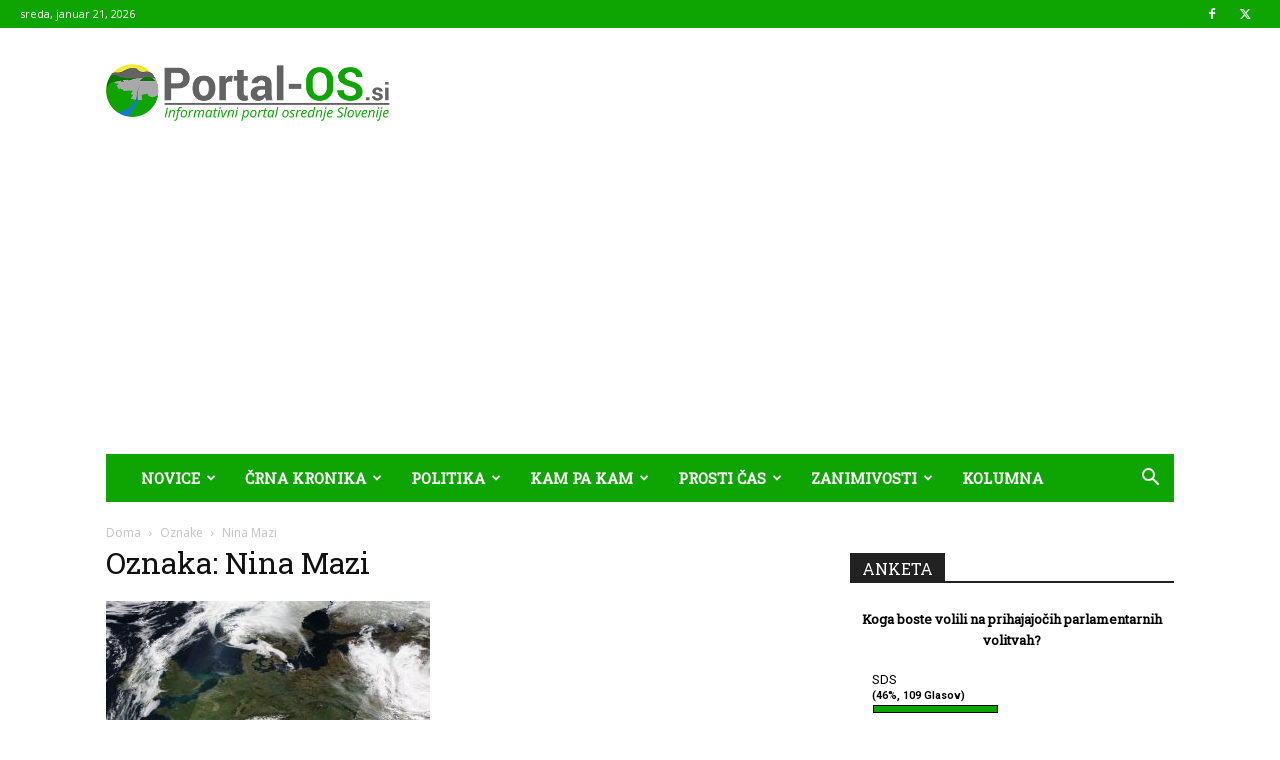

--- FILE ---
content_type: text/html; charset=UTF-8
request_url: https://portal-os.si/oznaka/nina-mazi/
body_size: 23042
content:
<!doctype html >
<!--[if IE 8]>    <html class="ie8" lang="en"> <![endif]-->
<!--[if IE 9]>    <html class="ie9" lang="en"> <![endif]-->
<!--[if gt IE 8]><!--> <html lang="sl-SI"> <!--<![endif]-->
<head>
    <title>Nina Mazi Archives - Informativni portal osrednje Slovenije</title>
    <meta charset="UTF-8" />
    <meta name="viewport" content="width=device-width, initial-scale=1.0">
    <link rel="pingback" href="https://portal-os.si/xmlrpc.php" />
    <meta name='robots' content='index, follow, max-image-preview:large, max-snippet:-1, max-video-preview:-1' />
	<style>img:is([sizes="auto" i], [sizes^="auto," i]) { contain-intrinsic-size: 3000px 1500px }</style>
	<link rel="icon" type="image/png" href="https://portal-os.si/wp-content/uploads/2017/05/OsredSlo_fav.png">
	<!-- This site is optimized with the Yoast SEO Premium plugin v19.0.1 (Yoast SEO v26.7) - https://yoast.com/wordpress/plugins/seo/ -->
	<link rel="canonical" href="https://portal-os.si/oznaka/nina-mazi/" />
	<meta property="og:locale" content="sl_SI" />
	<meta property="og:type" content="article" />
	<meta property="og:title" content="Nina Mazi Archives" />
	<meta property="og:url" content="https://portal-os.si/oznaka/nina-mazi/" />
	<meta property="og:site_name" content="Informativni portal osrednje Slovenije" />
	<meta name="twitter:card" content="summary_large_image" />
	<script type="application/ld+json" class="yoast-schema-graph">{"@context":"https://schema.org","@graph":[{"@type":"CollectionPage","@id":"https://portal-os.si/oznaka/nina-mazi/","url":"https://portal-os.si/oznaka/nina-mazi/","name":"Nina Mazi Archives - Informativni portal osrednje Slovenije","isPartOf":{"@id":"https://portal-os.si/#website"},"primaryImageOfPage":{"@id":"https://portal-os.si/oznaka/nina-mazi/#primaryimage"},"image":{"@id":"https://portal-os.si/oznaka/nina-mazi/#primaryimage"},"thumbnailUrl":"https://portal-os.si/wp-content/uploads/2020/05/Alpe.jpg","inLanguage":"sl-SI"},{"@type":"ImageObject","inLanguage":"sl-SI","@id":"https://portal-os.si/oznaka/nina-mazi/#primaryimage","url":"https://portal-os.si/wp-content/uploads/2020/05/Alpe.jpg","contentUrl":"https://portal-os.si/wp-content/uploads/2020/05/Alpe.jpg","width":884,"height":566},{"@type":"WebSite","@id":"https://portal-os.si/#website","url":"https://portal-os.si/","name":"Informativni portal osrednje Slovenije","description":"Portal osrednje Slovenije","potentialAction":[{"@type":"SearchAction","target":{"@type":"EntryPoint","urlTemplate":"https://portal-os.si/?s={search_term_string}"},"query-input":{"@type":"PropertyValueSpecification","valueRequired":true,"valueName":"search_term_string"}}],"inLanguage":"sl-SI"}]}</script>
	<!-- / Yoast SEO Premium plugin. -->


<link rel='dns-prefetch' href='//www.googletagmanager.com' />
<link rel='dns-prefetch' href='//fonts.googleapis.com' />
<link rel='dns-prefetch' href='//pagead2.googlesyndication.com' />
<link rel="alternate" type="application/rss+xml" title="Informativni portal osrednje Slovenije &raquo; Vir" href="https://portal-os.si/feed/" />
<link rel="alternate" type="application/rss+xml" title="Informativni portal osrednje Slovenije &raquo; Vir komentarjev" href="https://portal-os.si/comments/feed/" />
<link rel="alternate" type="application/rss+xml" title="Informativni portal osrednje Slovenije &raquo; Nina Mazi Vir oznake" href="https://portal-os.si/oznaka/nina-mazi/feed/" />
<script type="text/javascript">
/* <![CDATA[ */
window._wpemojiSettings = {"baseUrl":"https:\/\/s.w.org\/images\/core\/emoji\/16.0.1\/72x72\/","ext":".png","svgUrl":"https:\/\/s.w.org\/images\/core\/emoji\/16.0.1\/svg\/","svgExt":".svg","source":{"concatemoji":"https:\/\/portal-os.si\/wp-includes\/js\/wp-emoji-release.min.js?ver=6.8.3"}};
/*! This file is auto-generated */
!function(s,n){var o,i,e;function c(e){try{var t={supportTests:e,timestamp:(new Date).valueOf()};sessionStorage.setItem(o,JSON.stringify(t))}catch(e){}}function p(e,t,n){e.clearRect(0,0,e.canvas.width,e.canvas.height),e.fillText(t,0,0);var t=new Uint32Array(e.getImageData(0,0,e.canvas.width,e.canvas.height).data),a=(e.clearRect(0,0,e.canvas.width,e.canvas.height),e.fillText(n,0,0),new Uint32Array(e.getImageData(0,0,e.canvas.width,e.canvas.height).data));return t.every(function(e,t){return e===a[t]})}function u(e,t){e.clearRect(0,0,e.canvas.width,e.canvas.height),e.fillText(t,0,0);for(var n=e.getImageData(16,16,1,1),a=0;a<n.data.length;a++)if(0!==n.data[a])return!1;return!0}function f(e,t,n,a){switch(t){case"flag":return n(e,"\ud83c\udff3\ufe0f\u200d\u26a7\ufe0f","\ud83c\udff3\ufe0f\u200b\u26a7\ufe0f")?!1:!n(e,"\ud83c\udde8\ud83c\uddf6","\ud83c\udde8\u200b\ud83c\uddf6")&&!n(e,"\ud83c\udff4\udb40\udc67\udb40\udc62\udb40\udc65\udb40\udc6e\udb40\udc67\udb40\udc7f","\ud83c\udff4\u200b\udb40\udc67\u200b\udb40\udc62\u200b\udb40\udc65\u200b\udb40\udc6e\u200b\udb40\udc67\u200b\udb40\udc7f");case"emoji":return!a(e,"\ud83e\udedf")}return!1}function g(e,t,n,a){var r="undefined"!=typeof WorkerGlobalScope&&self instanceof WorkerGlobalScope?new OffscreenCanvas(300,150):s.createElement("canvas"),o=r.getContext("2d",{willReadFrequently:!0}),i=(o.textBaseline="top",o.font="600 32px Arial",{});return e.forEach(function(e){i[e]=t(o,e,n,a)}),i}function t(e){var t=s.createElement("script");t.src=e,t.defer=!0,s.head.appendChild(t)}"undefined"!=typeof Promise&&(o="wpEmojiSettingsSupports",i=["flag","emoji"],n.supports={everything:!0,everythingExceptFlag:!0},e=new Promise(function(e){s.addEventListener("DOMContentLoaded",e,{once:!0})}),new Promise(function(t){var n=function(){try{var e=JSON.parse(sessionStorage.getItem(o));if("object"==typeof e&&"number"==typeof e.timestamp&&(new Date).valueOf()<e.timestamp+604800&&"object"==typeof e.supportTests)return e.supportTests}catch(e){}return null}();if(!n){if("undefined"!=typeof Worker&&"undefined"!=typeof OffscreenCanvas&&"undefined"!=typeof URL&&URL.createObjectURL&&"undefined"!=typeof Blob)try{var e="postMessage("+g.toString()+"("+[JSON.stringify(i),f.toString(),p.toString(),u.toString()].join(",")+"));",a=new Blob([e],{type:"text/javascript"}),r=new Worker(URL.createObjectURL(a),{name:"wpTestEmojiSupports"});return void(r.onmessage=function(e){c(n=e.data),r.terminate(),t(n)})}catch(e){}c(n=g(i,f,p,u))}t(n)}).then(function(e){for(var t in e)n.supports[t]=e[t],n.supports.everything=n.supports.everything&&n.supports[t],"flag"!==t&&(n.supports.everythingExceptFlag=n.supports.everythingExceptFlag&&n.supports[t]);n.supports.everythingExceptFlag=n.supports.everythingExceptFlag&&!n.supports.flag,n.DOMReady=!1,n.readyCallback=function(){n.DOMReady=!0}}).then(function(){return e}).then(function(){var e;n.supports.everything||(n.readyCallback(),(e=n.source||{}).concatemoji?t(e.concatemoji):e.wpemoji&&e.twemoji&&(t(e.twemoji),t(e.wpemoji)))}))}((window,document),window._wpemojiSettings);
/* ]]> */
</script>
<link rel='stylesheet' id='embedpress-css-css' href='https://portal-os.si/wp-content/plugins/embedpress/assets/css/embedpress.css?ver=1768208111' type='text/css' media='all' />
<link rel='stylesheet' id='embedpress-blocks-style-css' href='https://portal-os.si/wp-content/plugins/embedpress/assets/css/blocks.build.css?ver=1768208111' type='text/css' media='all' />
<link rel='stylesheet' id='embedpress-lazy-load-css-css' href='https://portal-os.si/wp-content/plugins/embedpress/assets/css/lazy-load.css?ver=1768208111' type='text/css' media='all' />
<style id='wp-emoji-styles-inline-css' type='text/css'>

	img.wp-smiley, img.emoji {
		display: inline !important;
		border: none !important;
		box-shadow: none !important;
		height: 1em !important;
		width: 1em !important;
		margin: 0 0.07em !important;
		vertical-align: -0.1em !important;
		background: none !important;
		padding: 0 !important;
	}
</style>
<style id='classic-theme-styles-inline-css' type='text/css'>
/*! This file is auto-generated */
.wp-block-button__link{color:#fff;background-color:#32373c;border-radius:9999px;box-shadow:none;text-decoration:none;padding:calc(.667em + 2px) calc(1.333em + 2px);font-size:1.125em}.wp-block-file__button{background:#32373c;color:#fff;text-decoration:none}
</style>
<style id='global-styles-inline-css' type='text/css'>
:root{--wp--preset--aspect-ratio--square: 1;--wp--preset--aspect-ratio--4-3: 4/3;--wp--preset--aspect-ratio--3-4: 3/4;--wp--preset--aspect-ratio--3-2: 3/2;--wp--preset--aspect-ratio--2-3: 2/3;--wp--preset--aspect-ratio--16-9: 16/9;--wp--preset--aspect-ratio--9-16: 9/16;--wp--preset--color--black: #000000;--wp--preset--color--cyan-bluish-gray: #abb8c3;--wp--preset--color--white: #ffffff;--wp--preset--color--pale-pink: #f78da7;--wp--preset--color--vivid-red: #cf2e2e;--wp--preset--color--luminous-vivid-orange: #ff6900;--wp--preset--color--luminous-vivid-amber: #fcb900;--wp--preset--color--light-green-cyan: #7bdcb5;--wp--preset--color--vivid-green-cyan: #00d084;--wp--preset--color--pale-cyan-blue: #8ed1fc;--wp--preset--color--vivid-cyan-blue: #0693e3;--wp--preset--color--vivid-purple: #9b51e0;--wp--preset--gradient--vivid-cyan-blue-to-vivid-purple: linear-gradient(135deg,rgba(6,147,227,1) 0%,rgb(155,81,224) 100%);--wp--preset--gradient--light-green-cyan-to-vivid-green-cyan: linear-gradient(135deg,rgb(122,220,180) 0%,rgb(0,208,130) 100%);--wp--preset--gradient--luminous-vivid-amber-to-luminous-vivid-orange: linear-gradient(135deg,rgba(252,185,0,1) 0%,rgba(255,105,0,1) 100%);--wp--preset--gradient--luminous-vivid-orange-to-vivid-red: linear-gradient(135deg,rgba(255,105,0,1) 0%,rgb(207,46,46) 100%);--wp--preset--gradient--very-light-gray-to-cyan-bluish-gray: linear-gradient(135deg,rgb(238,238,238) 0%,rgb(169,184,195) 100%);--wp--preset--gradient--cool-to-warm-spectrum: linear-gradient(135deg,rgb(74,234,220) 0%,rgb(151,120,209) 20%,rgb(207,42,186) 40%,rgb(238,44,130) 60%,rgb(251,105,98) 80%,rgb(254,248,76) 100%);--wp--preset--gradient--blush-light-purple: linear-gradient(135deg,rgb(255,206,236) 0%,rgb(152,150,240) 100%);--wp--preset--gradient--blush-bordeaux: linear-gradient(135deg,rgb(254,205,165) 0%,rgb(254,45,45) 50%,rgb(107,0,62) 100%);--wp--preset--gradient--luminous-dusk: linear-gradient(135deg,rgb(255,203,112) 0%,rgb(199,81,192) 50%,rgb(65,88,208) 100%);--wp--preset--gradient--pale-ocean: linear-gradient(135deg,rgb(255,245,203) 0%,rgb(182,227,212) 50%,rgb(51,167,181) 100%);--wp--preset--gradient--electric-grass: linear-gradient(135deg,rgb(202,248,128) 0%,rgb(113,206,126) 100%);--wp--preset--gradient--midnight: linear-gradient(135deg,rgb(2,3,129) 0%,rgb(40,116,252) 100%);--wp--preset--font-size--small: 11px;--wp--preset--font-size--medium: 20px;--wp--preset--font-size--large: 32px;--wp--preset--font-size--x-large: 42px;--wp--preset--font-size--regular: 15px;--wp--preset--font-size--larger: 50px;--wp--preset--spacing--20: 0.44rem;--wp--preset--spacing--30: 0.67rem;--wp--preset--spacing--40: 1rem;--wp--preset--spacing--50: 1.5rem;--wp--preset--spacing--60: 2.25rem;--wp--preset--spacing--70: 3.38rem;--wp--preset--spacing--80: 5.06rem;--wp--preset--shadow--natural: 6px 6px 9px rgba(0, 0, 0, 0.2);--wp--preset--shadow--deep: 12px 12px 50px rgba(0, 0, 0, 0.4);--wp--preset--shadow--sharp: 6px 6px 0px rgba(0, 0, 0, 0.2);--wp--preset--shadow--outlined: 6px 6px 0px -3px rgba(255, 255, 255, 1), 6px 6px rgba(0, 0, 0, 1);--wp--preset--shadow--crisp: 6px 6px 0px rgba(0, 0, 0, 1);}:where(.is-layout-flex){gap: 0.5em;}:where(.is-layout-grid){gap: 0.5em;}body .is-layout-flex{display: flex;}.is-layout-flex{flex-wrap: wrap;align-items: center;}.is-layout-flex > :is(*, div){margin: 0;}body .is-layout-grid{display: grid;}.is-layout-grid > :is(*, div){margin: 0;}:where(.wp-block-columns.is-layout-flex){gap: 2em;}:where(.wp-block-columns.is-layout-grid){gap: 2em;}:where(.wp-block-post-template.is-layout-flex){gap: 1.25em;}:where(.wp-block-post-template.is-layout-grid){gap: 1.25em;}.has-black-color{color: var(--wp--preset--color--black) !important;}.has-cyan-bluish-gray-color{color: var(--wp--preset--color--cyan-bluish-gray) !important;}.has-white-color{color: var(--wp--preset--color--white) !important;}.has-pale-pink-color{color: var(--wp--preset--color--pale-pink) !important;}.has-vivid-red-color{color: var(--wp--preset--color--vivid-red) !important;}.has-luminous-vivid-orange-color{color: var(--wp--preset--color--luminous-vivid-orange) !important;}.has-luminous-vivid-amber-color{color: var(--wp--preset--color--luminous-vivid-amber) !important;}.has-light-green-cyan-color{color: var(--wp--preset--color--light-green-cyan) !important;}.has-vivid-green-cyan-color{color: var(--wp--preset--color--vivid-green-cyan) !important;}.has-pale-cyan-blue-color{color: var(--wp--preset--color--pale-cyan-blue) !important;}.has-vivid-cyan-blue-color{color: var(--wp--preset--color--vivid-cyan-blue) !important;}.has-vivid-purple-color{color: var(--wp--preset--color--vivid-purple) !important;}.has-black-background-color{background-color: var(--wp--preset--color--black) !important;}.has-cyan-bluish-gray-background-color{background-color: var(--wp--preset--color--cyan-bluish-gray) !important;}.has-white-background-color{background-color: var(--wp--preset--color--white) !important;}.has-pale-pink-background-color{background-color: var(--wp--preset--color--pale-pink) !important;}.has-vivid-red-background-color{background-color: var(--wp--preset--color--vivid-red) !important;}.has-luminous-vivid-orange-background-color{background-color: var(--wp--preset--color--luminous-vivid-orange) !important;}.has-luminous-vivid-amber-background-color{background-color: var(--wp--preset--color--luminous-vivid-amber) !important;}.has-light-green-cyan-background-color{background-color: var(--wp--preset--color--light-green-cyan) !important;}.has-vivid-green-cyan-background-color{background-color: var(--wp--preset--color--vivid-green-cyan) !important;}.has-pale-cyan-blue-background-color{background-color: var(--wp--preset--color--pale-cyan-blue) !important;}.has-vivid-cyan-blue-background-color{background-color: var(--wp--preset--color--vivid-cyan-blue) !important;}.has-vivid-purple-background-color{background-color: var(--wp--preset--color--vivid-purple) !important;}.has-black-border-color{border-color: var(--wp--preset--color--black) !important;}.has-cyan-bluish-gray-border-color{border-color: var(--wp--preset--color--cyan-bluish-gray) !important;}.has-white-border-color{border-color: var(--wp--preset--color--white) !important;}.has-pale-pink-border-color{border-color: var(--wp--preset--color--pale-pink) !important;}.has-vivid-red-border-color{border-color: var(--wp--preset--color--vivid-red) !important;}.has-luminous-vivid-orange-border-color{border-color: var(--wp--preset--color--luminous-vivid-orange) !important;}.has-luminous-vivid-amber-border-color{border-color: var(--wp--preset--color--luminous-vivid-amber) !important;}.has-light-green-cyan-border-color{border-color: var(--wp--preset--color--light-green-cyan) !important;}.has-vivid-green-cyan-border-color{border-color: var(--wp--preset--color--vivid-green-cyan) !important;}.has-pale-cyan-blue-border-color{border-color: var(--wp--preset--color--pale-cyan-blue) !important;}.has-vivid-cyan-blue-border-color{border-color: var(--wp--preset--color--vivid-cyan-blue) !important;}.has-vivid-purple-border-color{border-color: var(--wp--preset--color--vivid-purple) !important;}.has-vivid-cyan-blue-to-vivid-purple-gradient-background{background: var(--wp--preset--gradient--vivid-cyan-blue-to-vivid-purple) !important;}.has-light-green-cyan-to-vivid-green-cyan-gradient-background{background: var(--wp--preset--gradient--light-green-cyan-to-vivid-green-cyan) !important;}.has-luminous-vivid-amber-to-luminous-vivid-orange-gradient-background{background: var(--wp--preset--gradient--luminous-vivid-amber-to-luminous-vivid-orange) !important;}.has-luminous-vivid-orange-to-vivid-red-gradient-background{background: var(--wp--preset--gradient--luminous-vivid-orange-to-vivid-red) !important;}.has-very-light-gray-to-cyan-bluish-gray-gradient-background{background: var(--wp--preset--gradient--very-light-gray-to-cyan-bluish-gray) !important;}.has-cool-to-warm-spectrum-gradient-background{background: var(--wp--preset--gradient--cool-to-warm-spectrum) !important;}.has-blush-light-purple-gradient-background{background: var(--wp--preset--gradient--blush-light-purple) !important;}.has-blush-bordeaux-gradient-background{background: var(--wp--preset--gradient--blush-bordeaux) !important;}.has-luminous-dusk-gradient-background{background: var(--wp--preset--gradient--luminous-dusk) !important;}.has-pale-ocean-gradient-background{background: var(--wp--preset--gradient--pale-ocean) !important;}.has-electric-grass-gradient-background{background: var(--wp--preset--gradient--electric-grass) !important;}.has-midnight-gradient-background{background: var(--wp--preset--gradient--midnight) !important;}.has-small-font-size{font-size: var(--wp--preset--font-size--small) !important;}.has-medium-font-size{font-size: var(--wp--preset--font-size--medium) !important;}.has-large-font-size{font-size: var(--wp--preset--font-size--large) !important;}.has-x-large-font-size{font-size: var(--wp--preset--font-size--x-large) !important;}
:where(.wp-block-post-template.is-layout-flex){gap: 1.25em;}:where(.wp-block-post-template.is-layout-grid){gap: 1.25em;}
:where(.wp-block-columns.is-layout-flex){gap: 2em;}:where(.wp-block-columns.is-layout-grid){gap: 2em;}
:root :where(.wp-block-pullquote){font-size: 1.5em;line-height: 1.6;}
</style>
<link rel='stylesheet' id='rfw-style-css' href='https://portal-os.si/wp-content/plugins/rss-feed-widget/css/style.css?ver=2026010154' type='text/css' media='all' />
<link rel='stylesheet' id='wpemfb-lightbox-css' href='https://portal-os.si/wp-content/plugins/wp-embed-facebook/templates/lightbox/css/lightbox.css?ver=3.0.10' type='text/css' media='all' />
<link rel='stylesheet' id='wp-polls-css' href='https://portal-os.si/wp-content/plugins/wp-polls/polls-css.css?ver=2.77.3' type='text/css' media='all' />
<style id='wp-polls-inline-css' type='text/css'>
.wp-polls .pollbar {
	margin: 1px;
	font-size: 6px;
	line-height: 8px;
	height: 8px;
	background: #0ea502;
	border: 1px solid #000;
}

</style>
<link rel='stylesheet' id='td-plugin-multi-purpose-css' href='https://portal-os.si/wp-content/plugins/td-composer/td-multi-purpose/style.css?ver=7cd248d7ca13c255207c3f8b916c3f00' type='text/css' media='all' />
<link rel='stylesheet' id='google-fonts-style-css' href='https://fonts.googleapis.com/css?family=Roboto+Slab%3A400%7COpen+Sans%3A400%2C600%2C700%7CRoboto%3A400%2C600%2C700&#038;display=swap&#038;ver=12.7.3' type='text/css' media='all' />
<link rel='stylesheet' id='td-theme-css' href='https://portal-os.si/wp-content/themes/Newspaper/style.css?ver=12.7.3' type='text/css' media='all' />
<style id='td-theme-inline-css' type='text/css'>@media (max-width:767px){.td-header-desktop-wrap{display:none}}@media (min-width:767px){.td-header-mobile-wrap{display:none}}</style>
<link rel='stylesheet' id='td-legacy-framework-front-style-css' href='https://portal-os.si/wp-content/plugins/td-composer/legacy/Newspaper/assets/css/td_legacy_main.css?ver=7cd248d7ca13c255207c3f8b916c3f00' type='text/css' media='all' />
<link rel='stylesheet' id='td-standard-pack-framework-front-style-css' href='https://portal-os.si/wp-content/plugins/td-standard-pack/Newspaper/assets/css/td_standard_pack_main.css?ver=c12e6da63ed2f212e87e44e5e9b9a302' type='text/css' media='all' />
<link rel='stylesheet' id='tdb_style_cloud_templates_front-css' href='https://portal-os.si/wp-content/plugins/td-cloud-library/assets/css/tdb_main.css?ver=6127d3b6131f900b2e62bb855b13dc3b' type='text/css' media='all' />
<script type="text/javascript" src="https://portal-os.si/wp-includes/js/jquery/jquery.min.js?ver=3.7.1" id="jquery-core-js"></script>
<script type="text/javascript" src="https://portal-os.si/wp-includes/js/jquery/jquery-migrate.min.js?ver=3.4.1" id="jquery-migrate-js"></script>
<script type="text/javascript" src="https://portal-os.si/wp-content/plugins/wp-embed-facebook/templates/lightbox/js/lightbox.min.js?ver=3.0.10" id="wpemfb-lightbox-js"></script>
<script type="text/javascript" id="wpemfb-fbjs-js-extra">
/* <![CDATA[ */
var WEF = {"local":"sl_SI","version":"v3.2","fb_id":""};
/* ]]> */
</script>
<script type="text/javascript" src="https://portal-os.si/wp-content/plugins/wp-embed-facebook/inc/js/fb.min.js?ver=3.0.10" id="wpemfb-fbjs-js"></script>

<!-- Google tag (gtag.js) snippet added by Site Kit -->
<!-- Google Analytics snippet added by Site Kit -->
<script type="text/javascript" src="https://www.googletagmanager.com/gtag/js?id=GT-TB6FVVG" id="google_gtagjs-js" async></script>
<script type="text/javascript" id="google_gtagjs-js-after">
/* <![CDATA[ */
window.dataLayer = window.dataLayer || [];function gtag(){dataLayer.push(arguments);}
gtag("set","linker",{"domains":["portal-os.si"]});
gtag("js", new Date());
gtag("set", "developer_id.dZTNiMT", true);
gtag("config", "GT-TB6FVVG");
 window._googlesitekit = window._googlesitekit || {}; window._googlesitekit.throttledEvents = []; window._googlesitekit.gtagEvent = (name, data) => { var key = JSON.stringify( { name, data } ); if ( !! window._googlesitekit.throttledEvents[ key ] ) { return; } window._googlesitekit.throttledEvents[ key ] = true; setTimeout( () => { delete window._googlesitekit.throttledEvents[ key ]; }, 5 ); gtag( "event", name, { ...data, event_source: "site-kit" } ); }; 
/* ]]> */
</script>
<link rel="https://api.w.org/" href="https://portal-os.si/wp-json/" /><link rel="alternate" title="JSON" type="application/json" href="https://portal-os.si/wp-json/wp/v2/tags/8721" /><link rel="EditURI" type="application/rsd+xml" title="RSD" href="https://portal-os.si/xmlrpc.php?rsd" />
<meta name="generator" content="WordPress 6.8.3" />
<meta name="generator" content="Site Kit by Google 1.168.0" />    <script>
        window.tdb_global_vars = {"wpRestUrl":"https:\/\/portal-os.si\/wp-json\/","permalinkStructure":"\/%postname%\/"};
        window.tdb_p_autoload_vars = {"isAjax":false,"isAdminBarShowing":false};
    </script>
    
    <style id="tdb-global-colors">:root{--accent-color:#fff}</style>

    
	
<!-- Google AdSense meta tags added by Site Kit -->
<meta name="google-adsense-platform-account" content="ca-host-pub-2644536267352236">
<meta name="google-adsense-platform-domain" content="sitekit.withgoogle.com">
<!-- End Google AdSense meta tags added by Site Kit -->

<!-- Google AdSense snippet added by Site Kit -->
<script type="text/javascript" async="async" src="https://pagead2.googlesyndication.com/pagead/js/adsbygoogle.js?client=ca-pub-6488729491925189&amp;host=ca-host-pub-2644536267352236" crossorigin="anonymous"></script>

<!-- End Google AdSense snippet added by Site Kit -->

<!-- JS generated by theme -->

<script type="text/javascript" id="td-generated-header-js">
    
    

	    var tdBlocksArray = []; //here we store all the items for the current page

	    // td_block class - each ajax block uses a object of this class for requests
	    function tdBlock() {
		    this.id = '';
		    this.block_type = 1; //block type id (1-234 etc)
		    this.atts = '';
		    this.td_column_number = '';
		    this.td_current_page = 1; //
		    this.post_count = 0; //from wp
		    this.found_posts = 0; //from wp
		    this.max_num_pages = 0; //from wp
		    this.td_filter_value = ''; //current live filter value
		    this.is_ajax_running = false;
		    this.td_user_action = ''; // load more or infinite loader (used by the animation)
		    this.header_color = '';
		    this.ajax_pagination_infinite_stop = ''; //show load more at page x
	    }

        // td_js_generator - mini detector
        ( function () {
            var htmlTag = document.getElementsByTagName("html")[0];

	        if ( navigator.userAgent.indexOf("MSIE 10.0") > -1 ) {
                htmlTag.className += ' ie10';
            }

            if ( !!navigator.userAgent.match(/Trident.*rv\:11\./) ) {
                htmlTag.className += ' ie11';
            }

	        if ( navigator.userAgent.indexOf("Edge") > -1 ) {
                htmlTag.className += ' ieEdge';
            }

            if ( /(iPad|iPhone|iPod)/g.test(navigator.userAgent) ) {
                htmlTag.className += ' td-md-is-ios';
            }

            var user_agent = navigator.userAgent.toLowerCase();
            if ( user_agent.indexOf("android") > -1 ) {
                htmlTag.className += ' td-md-is-android';
            }

            if ( -1 !== navigator.userAgent.indexOf('Mac OS X')  ) {
                htmlTag.className += ' td-md-is-os-x';
            }

            if ( /chrom(e|ium)/.test(navigator.userAgent.toLowerCase()) ) {
               htmlTag.className += ' td-md-is-chrome';
            }

            if ( -1 !== navigator.userAgent.indexOf('Firefox') ) {
                htmlTag.className += ' td-md-is-firefox';
            }

            if ( -1 !== navigator.userAgent.indexOf('Safari') && -1 === navigator.userAgent.indexOf('Chrome') ) {
                htmlTag.className += ' td-md-is-safari';
            }

            if( -1 !== navigator.userAgent.indexOf('IEMobile') ){
                htmlTag.className += ' td-md-is-iemobile';
            }

        })();

        var tdLocalCache = {};

        ( function () {
            "use strict";

            tdLocalCache = {
                data: {},
                remove: function (resource_id) {
                    delete tdLocalCache.data[resource_id];
                },
                exist: function (resource_id) {
                    return tdLocalCache.data.hasOwnProperty(resource_id) && tdLocalCache.data[resource_id] !== null;
                },
                get: function (resource_id) {
                    return tdLocalCache.data[resource_id];
                },
                set: function (resource_id, cachedData) {
                    tdLocalCache.remove(resource_id);
                    tdLocalCache.data[resource_id] = cachedData;
                }
            };
        })();

    
    
var td_viewport_interval_list=[{"limitBottom":767,"sidebarWidth":228},{"limitBottom":1018,"sidebarWidth":300},{"limitBottom":1140,"sidebarWidth":324}];
var td_animation_stack_effect="type0";
var tds_animation_stack=true;
var td_animation_stack_specific_selectors=".entry-thumb, img, .td-lazy-img";
var td_animation_stack_general_selectors=".td-animation-stack img, .td-animation-stack .entry-thumb, .post img, .td-animation-stack .td-lazy-img";
var tds_general_modal_image="yes";
var tdc_is_installed="yes";
var tdc_domain_active=false;
var td_ajax_url="https:\/\/portal-os.si\/wp-admin\/admin-ajax.php?td_theme_name=Newspaper&v=12.7.3";
var td_get_template_directory_uri="https:\/\/portal-os.si\/wp-content\/plugins\/td-composer\/legacy\/common";
var tds_snap_menu="";
var tds_logo_on_sticky="";
var tds_header_style="3";
var td_please_wait="Prosimo po\u010dakajte...";
var td_email_user_pass_incorrect="Uporabni\u0161ko ime ali geslo je napa\u010dno!";
var td_email_user_incorrect="Email ali uporabni\u0161ko ime sta napa\u010dni!";
var td_email_incorrect="Napa\u010den email naslov!";
var td_user_incorrect="Username incorrect!";
var td_email_user_empty="Email or username empty!";
var td_pass_empty="Pass empty!";
var td_pass_pattern_incorrect="Invalid Pass Pattern!";
var td_retype_pass_incorrect="Retyped Pass incorrect!";
var tds_more_articles_on_post_enable="";
var tds_more_articles_on_post_time_to_wait="";
var tds_more_articles_on_post_pages_distance_from_top=0;
var tds_captcha="";
var tds_theme_color_site_wide="#0ea502";
var tds_smart_sidebar="enabled";
var tdThemeName="Newspaper";
var tdThemeNameWl="Newspaper";
var td_magnific_popup_translation_tPrev="Prej\u0161nja (leva smerna tipka)";
var td_magnific_popup_translation_tNext="Naslednja (desna smerna tipka)";
var td_magnific_popup_translation_tCounter="%curr% od %total%";
var td_magnific_popup_translation_ajax_tError="Vsebine od %url% ni bilo mogo\u010de nalo\u017eiti.";
var td_magnific_popup_translation_image_tError="Slike #%curr% ni bilo mogo\u010de nalo\u017eiti.";
var tdBlockNonce="5bc58f5e01";
var tdMobileMenu="enabled";
var tdMobileSearch="enabled";
var tdsDateFormat="l, F j, Y";
var tdDateNamesI18n={"month_names":["januar","februar","marec","april","maj","junij","julij","avgust","september","oktober","november","december"],"month_names_short":["Jan","Feb","Mar","Apr","Maj","Jun","Jul","Avg","Sep","Okt","Nov","Dec"],"day_names":["nedelja","ponedeljek","torek","sreda","\u010detrtek","petek","sobota"],"day_names_short":["ned","pon","tor","sre","\u010det","pet","sob"]};
var tdb_modal_confirm="Save";
var tdb_modal_cancel="Cancel";
var tdb_modal_confirm_alt="Yes";
var tdb_modal_cancel_alt="No";
var td_deploy_mode="deploy";
var td_ad_background_click_link="";
var td_ad_background_click_target="";
</script>


<!-- Header style compiled by theme -->

<style>ul.sf-menu>.menu-item>a{font-family:"Roboto Slab";font-size:16px}#td-mobile-nav,#td-mobile-nav .wpb_button,.td-search-wrap-mob{font-family:"Roboto Slab"}.td-page-title,.td-category-title-holder .td-page-title{font-family:"Roboto Slab"}:root{--td_theme_color:#0ea502;--td_slider_text:rgba(14,165,2,0.7);--td_mobile_gradient_one_mob:rgba(36,34,51,0.9);--td_mobile_gradient_two_mob:#0ea502}.td-header-style-12 .td-header-menu-wrap-full,.td-header-style-12 .td-affix,.td-grid-style-1.td-hover-1 .td-big-grid-post:hover .td-post-category,.td-grid-style-5.td-hover-1 .td-big-grid-post:hover .td-post-category,.td_category_template_3 .td-current-sub-category,.td_category_template_8 .td-category-header .td-category a.td-current-sub-category,.td_category_template_4 .td-category-siblings .td-category a:hover,.td_block_big_grid_9.td-grid-style-1 .td-post-category,.td_block_big_grid_9.td-grid-style-5 .td-post-category,.td-grid-style-6.td-hover-1 .td-module-thumb:after,.tdm-menu-active-style5 .td-header-menu-wrap .sf-menu>.current-menu-item>a,.tdm-menu-active-style5 .td-header-menu-wrap .sf-menu>.current-menu-ancestor>a,.tdm-menu-active-style5 .td-header-menu-wrap .sf-menu>.current-category-ancestor>a,.tdm-menu-active-style5 .td-header-menu-wrap .sf-menu>li>a:hover,.tdm-menu-active-style5 .td-header-menu-wrap .sf-menu>.sfHover>a{background-color:#0ea502}.td_mega_menu_sub_cats .cur-sub-cat,.td-mega-span h3 a:hover,.td_mod_mega_menu:hover .entry-title a,.header-search-wrap .result-msg a:hover,.td-header-top-menu .td-drop-down-search .td_module_wrap:hover .entry-title a,.td-header-top-menu .td-icon-search:hover,.td-header-wrap .result-msg a:hover,.top-header-menu li a:hover,.top-header-menu .current-menu-item>a,.top-header-menu .current-menu-ancestor>a,.top-header-menu .current-category-ancestor>a,.td-social-icon-wrap>a:hover,.td-header-sp-top-widget .td-social-icon-wrap a:hover,.td_mod_related_posts:hover h3>a,.td-post-template-11 .td-related-title .td-related-left:hover,.td-post-template-11 .td-related-title .td-related-right:hover,.td-post-template-11 .td-related-title .td-cur-simple-item,.td-post-template-11 .td_block_related_posts .td-next-prev-wrap a:hover,.td-category-header .td-pulldown-category-filter-link:hover,.td-category-siblings .td-subcat-dropdown a:hover,.td-category-siblings .td-subcat-dropdown a.td-current-sub-category,.footer-text-wrap .footer-email-wrap a,.footer-social-wrap a:hover,.td_module_17 .td-read-more a:hover,.td_module_18 .td-read-more a:hover,.td_module_19 .td-post-author-name a:hover,.td-pulldown-syle-2 .td-subcat-dropdown:hover .td-subcat-more span,.td-pulldown-syle-2 .td-subcat-dropdown:hover .td-subcat-more i,.td-pulldown-syle-3 .td-subcat-dropdown:hover .td-subcat-more span,.td-pulldown-syle-3 .td-subcat-dropdown:hover .td-subcat-more i,.tdm-menu-active-style3 .tdm-header.td-header-wrap .sf-menu>.current-category-ancestor>a,.tdm-menu-active-style3 .tdm-header.td-header-wrap .sf-menu>.current-menu-ancestor>a,.tdm-menu-active-style3 .tdm-header.td-header-wrap .sf-menu>.current-menu-item>a,.tdm-menu-active-style3 .tdm-header.td-header-wrap .sf-menu>.sfHover>a,.tdm-menu-active-style3 .tdm-header.td-header-wrap .sf-menu>li>a:hover{color:#0ea502}.td-mega-menu-page .wpb_content_element ul li a:hover,.td-theme-wrap .td-aj-search-results .td_module_wrap:hover .entry-title a,.td-theme-wrap .header-search-wrap .result-msg a:hover{color:#0ea502!important}.td_category_template_8 .td-category-header .td-category a.td-current-sub-category,.td_category_template_4 .td-category-siblings .td-category a:hover,.tdm-menu-active-style4 .tdm-header .sf-menu>.current-menu-item>a,.tdm-menu-active-style4 .tdm-header .sf-menu>.current-menu-ancestor>a,.tdm-menu-active-style4 .tdm-header .sf-menu>.current-category-ancestor>a,.tdm-menu-active-style4 .tdm-header .sf-menu>li>a:hover,.tdm-menu-active-style4 .tdm-header .sf-menu>.sfHover>a{border-color:#0ea502}.td-header-wrap .td-header-top-menu-full,.td-header-wrap .top-header-menu .sub-menu,.tdm-header-style-1.td-header-wrap .td-header-top-menu-full,.tdm-header-style-1.td-header-wrap .top-header-menu .sub-menu,.tdm-header-style-2.td-header-wrap .td-header-top-menu-full,.tdm-header-style-2.td-header-wrap .top-header-menu .sub-menu,.tdm-header-style-3.td-header-wrap .td-header-top-menu-full,.tdm-header-style-3.td-header-wrap .top-header-menu .sub-menu{background-color:#0ea502}.td-header-style-8 .td-header-top-menu-full{background-color:transparent}.td-header-style-8 .td-header-top-menu-full .td-header-top-menu{background-color:#0ea502;padding-left:15px;padding-right:15px}.td-header-wrap .td-header-top-menu-full .td-header-top-menu,.td-header-wrap .td-header-top-menu-full{border-bottom:none}.td-header-wrap .td-header-menu-wrap-full,.td-header-menu-wrap.td-affix,.td-header-style-3 .td-header-main-menu,.td-header-style-3 .td-affix .td-header-main-menu,.td-header-style-4 .td-header-main-menu,.td-header-style-4 .td-affix .td-header-main-menu,.td-header-style-8 .td-header-menu-wrap.td-affix,.td-header-style-8 .td-header-top-menu-full{background-color:#636363}.td-boxed-layout .td-header-style-3 .td-header-menu-wrap,.td-boxed-layout .td-header-style-4 .td-header-menu-wrap,.td-header-style-3 .td_stretch_content .td-header-menu-wrap,.td-header-style-4 .td_stretch_content .td-header-menu-wrap{background-color:#636363!important}@media (min-width:1019px){.td-header-style-1 .td-header-sp-recs,.td-header-style-1 .td-header-sp-logo{margin-bottom:28px}}@media (min-width:768px) and (max-width:1018px){.td-header-style-1 .td-header-sp-recs,.td-header-style-1 .td-header-sp-logo{margin-bottom:14px}}.td-header-style-7 .td-header-top-menu{border-bottom:none}ul.sf-menu>.td-menu-item>a,.td-theme-wrap .td-header-menu-social{font-family:"Roboto Slab";font-size:16px}.td-footer-wrapper::before{background-size:100% auto}.block-title>span,.block-title>a,.widgettitle,body .td-trending-now-title,.wpb_tabs li a,.vc_tta-container .vc_tta-color-grey.vc_tta-tabs-position-top.vc_tta-style-classic .vc_tta-tabs-container .vc_tta-tab>a,.td-theme-wrap .td-related-title a,.woocommerce div.product .woocommerce-tabs ul.tabs li a,.woocommerce .product .products h2:not(.woocommerce-loop-product__title),.td-theme-wrap .td-block-title{font-family:"Roboto Slab";font-size:16px}.td_mod_mega_menu .item-details a{font-size:15px}.td_mega_menu_sub_cats .block-mega-child-cats a{font-family:"Roboto Slab";font-size:15px}.td_module_wrap .td-module-title{font-family:"Roboto Slab"}.td_block_trending_now .entry-title,.td-theme-slider .td-module-title,.td-big-grid-post .entry-title{font-family:"Roboto Slab"}.post .td-post-header .entry-title{font-family:"Roboto Slab"}.widget_archive a,.widget_calendar,.widget_categories a,.widget_nav_menu a,.widget_meta a,.widget_pages a,.widget_recent_comments a,.widget_recent_entries a,.widget_text .textwidget,.widget_tag_cloud a,.widget_search input,.woocommerce .product-categories a,.widget_display_forums a,.widget_display_replies a,.widget_display_topics a,.widget_display_views a,.widget_display_stats{font-family:"Roboto Slab";font-size:16px}ul.sf-menu>.menu-item>a{font-family:"Roboto Slab";font-size:16px}#td-mobile-nav,#td-mobile-nav .wpb_button,.td-search-wrap-mob{font-family:"Roboto Slab"}.td-page-title,.td-category-title-holder .td-page-title{font-family:"Roboto Slab"}:root{--td_theme_color:#0ea502;--td_slider_text:rgba(14,165,2,0.7);--td_mobile_gradient_one_mob:rgba(36,34,51,0.9);--td_mobile_gradient_two_mob:#0ea502}.td-header-style-12 .td-header-menu-wrap-full,.td-header-style-12 .td-affix,.td-grid-style-1.td-hover-1 .td-big-grid-post:hover .td-post-category,.td-grid-style-5.td-hover-1 .td-big-grid-post:hover .td-post-category,.td_category_template_3 .td-current-sub-category,.td_category_template_8 .td-category-header .td-category a.td-current-sub-category,.td_category_template_4 .td-category-siblings .td-category a:hover,.td_block_big_grid_9.td-grid-style-1 .td-post-category,.td_block_big_grid_9.td-grid-style-5 .td-post-category,.td-grid-style-6.td-hover-1 .td-module-thumb:after,.tdm-menu-active-style5 .td-header-menu-wrap .sf-menu>.current-menu-item>a,.tdm-menu-active-style5 .td-header-menu-wrap .sf-menu>.current-menu-ancestor>a,.tdm-menu-active-style5 .td-header-menu-wrap .sf-menu>.current-category-ancestor>a,.tdm-menu-active-style5 .td-header-menu-wrap .sf-menu>li>a:hover,.tdm-menu-active-style5 .td-header-menu-wrap .sf-menu>.sfHover>a{background-color:#0ea502}.td_mega_menu_sub_cats .cur-sub-cat,.td-mega-span h3 a:hover,.td_mod_mega_menu:hover .entry-title a,.header-search-wrap .result-msg a:hover,.td-header-top-menu .td-drop-down-search .td_module_wrap:hover .entry-title a,.td-header-top-menu .td-icon-search:hover,.td-header-wrap .result-msg a:hover,.top-header-menu li a:hover,.top-header-menu .current-menu-item>a,.top-header-menu .current-menu-ancestor>a,.top-header-menu .current-category-ancestor>a,.td-social-icon-wrap>a:hover,.td-header-sp-top-widget .td-social-icon-wrap a:hover,.td_mod_related_posts:hover h3>a,.td-post-template-11 .td-related-title .td-related-left:hover,.td-post-template-11 .td-related-title .td-related-right:hover,.td-post-template-11 .td-related-title .td-cur-simple-item,.td-post-template-11 .td_block_related_posts .td-next-prev-wrap a:hover,.td-category-header .td-pulldown-category-filter-link:hover,.td-category-siblings .td-subcat-dropdown a:hover,.td-category-siblings .td-subcat-dropdown a.td-current-sub-category,.footer-text-wrap .footer-email-wrap a,.footer-social-wrap a:hover,.td_module_17 .td-read-more a:hover,.td_module_18 .td-read-more a:hover,.td_module_19 .td-post-author-name a:hover,.td-pulldown-syle-2 .td-subcat-dropdown:hover .td-subcat-more span,.td-pulldown-syle-2 .td-subcat-dropdown:hover .td-subcat-more i,.td-pulldown-syle-3 .td-subcat-dropdown:hover .td-subcat-more span,.td-pulldown-syle-3 .td-subcat-dropdown:hover .td-subcat-more i,.tdm-menu-active-style3 .tdm-header.td-header-wrap .sf-menu>.current-category-ancestor>a,.tdm-menu-active-style3 .tdm-header.td-header-wrap .sf-menu>.current-menu-ancestor>a,.tdm-menu-active-style3 .tdm-header.td-header-wrap .sf-menu>.current-menu-item>a,.tdm-menu-active-style3 .tdm-header.td-header-wrap .sf-menu>.sfHover>a,.tdm-menu-active-style3 .tdm-header.td-header-wrap .sf-menu>li>a:hover{color:#0ea502}.td-mega-menu-page .wpb_content_element ul li a:hover,.td-theme-wrap .td-aj-search-results .td_module_wrap:hover .entry-title a,.td-theme-wrap .header-search-wrap .result-msg a:hover{color:#0ea502!important}.td_category_template_8 .td-category-header .td-category a.td-current-sub-category,.td_category_template_4 .td-category-siblings .td-category a:hover,.tdm-menu-active-style4 .tdm-header .sf-menu>.current-menu-item>a,.tdm-menu-active-style4 .tdm-header .sf-menu>.current-menu-ancestor>a,.tdm-menu-active-style4 .tdm-header .sf-menu>.current-category-ancestor>a,.tdm-menu-active-style4 .tdm-header .sf-menu>li>a:hover,.tdm-menu-active-style4 .tdm-header .sf-menu>.sfHover>a{border-color:#0ea502}.td-header-wrap .td-header-top-menu-full,.td-header-wrap .top-header-menu .sub-menu,.tdm-header-style-1.td-header-wrap .td-header-top-menu-full,.tdm-header-style-1.td-header-wrap .top-header-menu .sub-menu,.tdm-header-style-2.td-header-wrap .td-header-top-menu-full,.tdm-header-style-2.td-header-wrap .top-header-menu .sub-menu,.tdm-header-style-3.td-header-wrap .td-header-top-menu-full,.tdm-header-style-3.td-header-wrap .top-header-menu .sub-menu{background-color:#0ea502}.td-header-style-8 .td-header-top-menu-full{background-color:transparent}.td-header-style-8 .td-header-top-menu-full .td-header-top-menu{background-color:#0ea502;padding-left:15px;padding-right:15px}.td-header-wrap .td-header-top-menu-full .td-header-top-menu,.td-header-wrap .td-header-top-menu-full{border-bottom:none}.td-header-wrap .td-header-menu-wrap-full,.td-header-menu-wrap.td-affix,.td-header-style-3 .td-header-main-menu,.td-header-style-3 .td-affix .td-header-main-menu,.td-header-style-4 .td-header-main-menu,.td-header-style-4 .td-affix .td-header-main-menu,.td-header-style-8 .td-header-menu-wrap.td-affix,.td-header-style-8 .td-header-top-menu-full{background-color:#636363}.td-boxed-layout .td-header-style-3 .td-header-menu-wrap,.td-boxed-layout .td-header-style-4 .td-header-menu-wrap,.td-header-style-3 .td_stretch_content .td-header-menu-wrap,.td-header-style-4 .td_stretch_content .td-header-menu-wrap{background-color:#636363!important}@media (min-width:1019px){.td-header-style-1 .td-header-sp-recs,.td-header-style-1 .td-header-sp-logo{margin-bottom:28px}}@media (min-width:768px) and (max-width:1018px){.td-header-style-1 .td-header-sp-recs,.td-header-style-1 .td-header-sp-logo{margin-bottom:14px}}.td-header-style-7 .td-header-top-menu{border-bottom:none}ul.sf-menu>.td-menu-item>a,.td-theme-wrap .td-header-menu-social{font-family:"Roboto Slab";font-size:16px}.td-footer-wrapper::before{background-size:100% auto}.block-title>span,.block-title>a,.widgettitle,body .td-trending-now-title,.wpb_tabs li a,.vc_tta-container .vc_tta-color-grey.vc_tta-tabs-position-top.vc_tta-style-classic .vc_tta-tabs-container .vc_tta-tab>a,.td-theme-wrap .td-related-title a,.woocommerce div.product .woocommerce-tabs ul.tabs li a,.woocommerce .product .products h2:not(.woocommerce-loop-product__title),.td-theme-wrap .td-block-title{font-family:"Roboto Slab";font-size:16px}.td_mod_mega_menu .item-details a{font-size:15px}.td_mega_menu_sub_cats .block-mega-child-cats a{font-family:"Roboto Slab";font-size:15px}.td_module_wrap .td-module-title{font-family:"Roboto Slab"}.td_block_trending_now .entry-title,.td-theme-slider .td-module-title,.td-big-grid-post .entry-title{font-family:"Roboto Slab"}.post .td-post-header .entry-title{font-family:"Roboto Slab"}.widget_archive a,.widget_calendar,.widget_categories a,.widget_nav_menu a,.widget_meta a,.widget_pages a,.widget_recent_comments a,.widget_recent_entries a,.widget_text .textwidget,.widget_tag_cloud a,.widget_search input,.woocommerce .product-categories a,.widget_display_forums a,.widget_display_replies a,.widget_display_topics a,.widget_display_views a,.widget_display_stats{font-family:"Roboto Slab";font-size:16px}</style>




<script type="application/ld+json">
    {
        "@context": "https://schema.org",
        "@type": "BreadcrumbList",
        "itemListElement": [
            {
                "@type": "ListItem",
                "position": 1,
                "item": {
                    "@type": "WebSite",
                    "@id": "https://portal-os.si/",
                    "name": "Doma"
                }
            },
            {
                "@type": "ListItem",
                "position": 2,
                    "item": {
                    "@type": "WebPage",
                    "@id": "https://portal-os.si/oznaka/nina-mazi/",
                    "name": "Nina Mazi"
                }
            }    
        ]
    }
</script>
<link rel="icon" href="https://portal-os.si/wp-content/uploads/2020/01/cropped-Portal-oglas-32x32.jpg" sizes="32x32" />
<link rel="icon" href="https://portal-os.si/wp-content/uploads/2020/01/cropped-Portal-oglas-192x192.jpg" sizes="192x192" />
<link rel="apple-touch-icon" href="https://portal-os.si/wp-content/uploads/2020/01/cropped-Portal-oglas-180x180.jpg" />
<meta name="msapplication-TileImage" content="https://portal-os.si/wp-content/uploads/2020/01/cropped-Portal-oglas-270x270.jpg" />

<!-- Button style compiled by theme -->

<style>.tdm-btn-style1{background-color:#0ea502}.tdm-btn-style2:before{border-color:#0ea502}.tdm-btn-style2{color:#0ea502}.tdm-btn-style3{-webkit-box-shadow:0 2px 16px #0ea502;-moz-box-shadow:0 2px 16px #0ea502;box-shadow:0 2px 16px #0ea502}.tdm-btn-style3:hover{-webkit-box-shadow:0 4px 26px #0ea502;-moz-box-shadow:0 4px 26px #0ea502;box-shadow:0 4px 26px #0ea502}</style>

	<style id="tdw-css-placeholder"></style></head>

<body class="archive tag tag-nina-mazi tag-8721 wp-theme-Newspaper td-standard-pack global-block-template-1 td-politics td-animation-stack-type0 td-full-layout" itemscope="itemscope" itemtype="https://schema.org/WebPage">

<div class="td-scroll-up" data-style="style1"><i class="td-icon-menu-up"></i></div>
    <div class="td-menu-background" style="visibility:hidden"></div>
<div id="td-mobile-nav" style="visibility:hidden">
    <div class="td-mobile-container">
        <!-- mobile menu top section -->
        <div class="td-menu-socials-wrap">
            <!-- socials -->
            <div class="td-menu-socials">
                
        <span class="td-social-icon-wrap">
            <a target="_blank" href="https://www.facebook.com/portal-ossi-1850048418647841/" title="Facebook">
                <i class="td-icon-font td-icon-facebook"></i>
                <span style="display: none">Facebook</span>
            </a>
        </span>
        <span class="td-social-icon-wrap">
            <a target="_blank" href="https://twitter.com/portal_os" title="Twitter">
                <i class="td-icon-font td-icon-twitter"></i>
                <span style="display: none">Twitter</span>
            </a>
        </span>            </div>
            <!-- close button -->
            <div class="td-mobile-close">
                <span><i class="td-icon-close-mobile"></i></span>
            </div>
        </div>

        <!-- login section -->
        
        <!-- menu section -->
        <div class="td-mobile-content">
            <div class="menu-main-menu-container"><ul id="menu-main-menu" class="td-mobile-main-menu"><li id="menu-item-35113" class="menu-item menu-item-type-taxonomy menu-item-object-category menu-item-first menu-item-has-children menu-item-35113"><a href="https://portal-os.si/rubrika/novice/">Novice<i class="td-icon-menu-right td-element-after"></i></a>
<ul class="sub-menu">
	<li id="menu-item-0" class="menu-item-0"><a href="https://portal-os.si/rubrika/novice/os-slovenija/">Slovenija</a></li>
	<li class="menu-item-0"><a href="https://portal-os.si/rubrika/novice/os-slovenija/osrednja-slovenija/">Osrednja Slovenija</a></li>
	<li class="menu-item-0"><a href="https://portal-os.si/rubrika/novice/os-slovenija/osrednja-slovenija/novicke/">Novice iz osrednje Slovenije</a></li>
	<li class="menu-item-0"><a href="https://portal-os.si/rubrika/novice/os-slovenija/osrednja-slovenija/novicke/aktualno/">Aktualno</a></li>
	<li class="menu-item-0"><a href="https://portal-os.si/rubrika/novice/os-slovenija/osrednja-slovenija/novicke/kratke-novice-iz-osrednje-slovenije/">Kratke novice iz osrednje Slovenije</a></li>
	<li class="menu-item-0"><a href="https://portal-os.si/rubrika/novice/svet-svet/">Svet</a></li>
	<li class="menu-item-0"><a href="https://portal-os.si/rubrika/novice/zaprosilo-policije/">Zaprosilo policije</a></li>
</ul>
</li>
<li id="menu-item-35122" class="menu-item menu-item-type-taxonomy menu-item-object-category menu-item-has-children menu-item-35122"><a href="https://portal-os.si/rubrika/crna-kronika/">Črna kronika<i class="td-icon-menu-right td-element-after"></i></a>
<ul class="sub-menu">
	<li class="menu-item-0"><a href="https://portal-os.si/rubrika/crna-kronika/slovenska-meja/">Slovenska meja</a></li>
</ul>
</li>
<li id="menu-item-35116" class="menu-item menu-item-type-taxonomy menu-item-object-category menu-item-has-children menu-item-35116"><a href="https://portal-os.si/rubrika/politika/">Politika<i class="td-icon-menu-right td-element-after"></i></a>
<ul class="sub-menu">
	<li class="menu-item-0"><a href="https://portal-os.si/rubrika/politika/svet/">Evropska unija</a></li>
	<li class="menu-item-0"><a href="https://portal-os.si/rubrika/politika/svet/evropska-unija/">Slovenija in Evropska unija</a></li>
	<li class="menu-item-0"><a href="https://portal-os.si/rubrika/politika/lokalna-politika/">Slovenija</a></li>
	<li class="menu-item-0"><a href="https://portal-os.si/rubrika/politika/lokalna-politika/javno-vprasanje/">Javno vprašanje</a></li>
</ul>
</li>
<li id="menu-item-35123" class="menu-item menu-item-type-taxonomy menu-item-object-category menu-item-35123"><a href="https://portal-os.si/rubrika/kam/">Kam pa kam</a></li>
<li id="menu-item-35112" class="menu-item menu-item-type-taxonomy menu-item-object-category menu-item-has-children menu-item-35112"><a href="https://portal-os.si/rubrika/prosti-cas/">Prosti čas<i class="td-icon-menu-right td-element-after"></i></a>
<ul class="sub-menu">
	<li class="menu-item-0"><a href="https://portal-os.si/rubrika/prosti-cas/horoskop/">Horoskop</a></li>
	<li class="menu-item-0"><a href="https://portal-os.si/rubrika/prosti-cas/intervju/">Intervju</a></li>
	<li class="menu-item-0"><a href="https://portal-os.si/rubrika/prosti-cas/intervju/veliki-intervju/">Veliki intervju</a></li>
	<li class="menu-item-0"><a href="https://portal-os.si/rubrika/prosti-cas/intervju/veliki-intervju/ljudje/">Ljudje</a></li>
	<li class="menu-item-0"><a href="https://portal-os.si/rubrika/prosti-cas/nase-male-zivali/">Naše male živali</a></li>
	<li class="menu-item-0"><a href="https://portal-os.si/rubrika/prosti-cas/poslali-se-nam/">Poslali ste nam</a></li>
	<li class="menu-item-0"><a href="https://portal-os.si/rubrika/prosti-cas/poslali-se-nam/vasa-zgodba/">Vaša zgodba</a></li>
	<li class="menu-item-0"><a href="https://portal-os.si/rubrika/prosti-cas/predstavimo-vam/">Predstavimo vam</a></li>
	<li class="menu-item-0"><a href="https://portal-os.si/rubrika/prosti-cas/recepti/">Recepti</a></li>
</ul>
</li>
<li id="menu-item-35124" class="menu-item menu-item-type-taxonomy menu-item-object-category menu-item-35124"><a href="https://portal-os.si/rubrika/zanimivosti/">Zanimivosti</a></li>
<li id="menu-item-37647" class="menu-item menu-item-type-taxonomy menu-item-object-category menu-item-37647"><a href="https://portal-os.si/rubrika/kolumna/">Kolumna</a></li>
</ul></div>        </div>
    </div>

    <!-- register/login section -->
    </div><div class="td-search-background" style="visibility:hidden"></div>
<div class="td-search-wrap-mob" style="visibility:hidden">
	<div class="td-drop-down-search">
		<form method="get" class="td-search-form" action="https://portal-os.si/">
			<!-- close button -->
			<div class="td-search-close">
				<span><i class="td-icon-close-mobile"></i></span>
			</div>
			<div role="search" class="td-search-input">
				<span>Išči</span>
				<input id="td-header-search-mob" type="text" value="" name="s" autocomplete="off" />
			</div>
		</form>
		<div id="td-aj-search-mob" class="td-ajax-search-flex"></div>
	</div>
</div>

    <div id="td-outer-wrap" class="td-theme-wrap">
    
        
            <div class="tdc-header-wrap ">

            <!--
Header style 3
-->


<div class="td-header-wrap td-header-style-3 ">
    
    <div class="td-header-top-menu-full td-container-wrap td_stretch_content">
        <div class="td-container td-header-row td-header-top-menu">
            
    <div class="top-bar-style-1">
        
<div class="td-header-sp-top-menu">


	        <div class="td_data_time">
            <div style="visibility:hidden;">

                sreda, 21 januarja, 2026
            </div>
        </div>
    </div>
        <div class="td-header-sp-top-widget">
    
    
        
        <span class="td-social-icon-wrap">
            <a target="_blank" href="https://www.facebook.com/portal-ossi-1850048418647841/" title="Facebook">
                <i class="td-icon-font td-icon-facebook"></i>
                <span style="display: none">Facebook</span>
            </a>
        </span>
        <span class="td-social-icon-wrap">
            <a target="_blank" href="https://twitter.com/portal_os" title="Twitter">
                <i class="td-icon-font td-icon-twitter"></i>
                <span style="display: none">Twitter</span>
            </a>
        </span>    </div>

    </div>

<!-- LOGIN MODAL -->

                <div id="login-form" class="white-popup-block mfp-hide mfp-with-anim td-login-modal-wrap">
                    <div class="td-login-wrap">
                        <a href="#" aria-label="Back" class="td-back-button"><i class="td-icon-modal-back"></i></a>
                        <div id="td-login-div" class="td-login-form-div td-display-block">
                            <div class="td-login-panel-title">Prijava</div>
                            <div class="td-login-panel-descr">Dobrodošli! Prijavite se v svoj račun</div>
                            <div class="td_display_err"></div>
                            <form id="loginForm" action="#" method="post">
                                <div class="td-login-inputs"><input class="td-login-input" autocomplete="username" type="text" name="login_email" id="login_email" value="" required><label for="login_email">uporabniško ime</label></div>
                                <div class="td-login-inputs"><input class="td-login-input" autocomplete="current-password" type="password" name="login_pass" id="login_pass" value="" required><label for="login_pass">geslo</label></div>
                                <input type="button"  name="login_button" id="login_button" class="wpb_button btn td-login-button" value="Login">
                                
                            </form>

                            

                            <div class="td-login-info-text"><a href="#" id="forgot-pass-link">Forgot your password? Get help</a></div>
                            
                            
                            
                            
                        </div>

                        

                         <div id="td-forgot-pass-div" class="td-login-form-div td-display-none">
                            <div class="td-login-panel-title">Obnovitev gesla</div>
                            <div class="td-login-panel-descr">Obnovite geslo</div>
                            <div class="td_display_err"></div>
                            <form id="forgotpassForm" action="#" method="post">
                                <div class="td-login-inputs"><input class="td-login-input" type="text" name="forgot_email" id="forgot_email" value="" required><label for="forgot_email">vaš email naslov</label></div>
                                <input type="button" name="forgot_button" id="forgot_button" class="wpb_button btn td-login-button" value="Send My Password">
                            </form>
                            <div class="td-login-info-text">Geslo bo posredovano na vaš email naslov.</div>
                        </div>
                        
                        
                    </div>
                </div>
                        </div>
    </div>

    <div class="td-banner-wrap-full td-container-wrap ">
        <div class="td-container td-header-row td-header-header">
            <div class="td-header-sp-logo">
                            <a class="td-main-logo" href="https://portal-os.si/">
                <img src="https://portal-os.si/wp-content/uploads/2017/05/OsredSlo-1.png" alt=""  width="560" height="118"/>
                <span class="td-visual-hidden">Informativni portal osrednje Slovenije</span>
            </a>
                    </div>
                            <div class="td-header-sp-recs">
                    <div class="td-header-rec-wrap">
    <div class="td-a-rec td-a-rec-id-header  td-a-rec-no-translate tdi_1 td_block_template_1">
<style>.tdi_1.td-a-rec{text-align:center}.tdi_1.td-a-rec:not(.td-a-rec-no-translate){transform:translateZ(0)}.tdi_1 .td-element-style{z-index:-1}.tdi_1.td-a-rec-img{text-align:left}.tdi_1.td-a-rec-img img{margin:0 auto 0 0}.tdi_1 .td_spot_img_all img,.tdi_1 .td_spot_img_tl img,.tdi_1 .td_spot_img_tp img,.tdi_1 .td_spot_img_mob img{border-style:none}@media (max-width:767px){.tdi_1.td-a-rec-img{text-align:center}}</style><!-- start slave -->
<div id="adoceansiueoolwfpuq"></div>
<script type="text/javascript">
/* (c)AdOcean 2003-2020, nova24tv.si.portalos.si.ROS.Billboard */
ado.slave('adoceansiueoolwfpuq', {myMaster: 'xUP7ZoBF6JtenTfYVPx9oCw4YMkOMWMS.lCqAZ7XjRf.L7' });
</script>
<!--  end slave  --></div>
</div>                </div>
                    </div>
    </div>

    <div class="td-header-menu-wrap-full td-container-wrap td_stretch_content">
        
        <div class="td-header-menu-wrap ">
            <div class="td-container td-header-row td-header-main-menu black-menu">
                <div id="td-header-menu" role="navigation">
        <div id="td-top-mobile-toggle"><a href="#" role="button" aria-label="Menu"><i class="td-icon-font td-icon-mobile"></i></a></div>
        <div class="td-main-menu-logo td-logo-in-header">
                <a class="td-main-logo" href="https://portal-os.si/">
            <img src="https://portal-os.si/wp-content/uploads/2017/05/OsredSlo-1.png" alt=""  width="560" height="118"/>
        </a>
        </div>
    <div class="menu-main-menu-container"><ul id="menu-main-menu-1" class="sf-menu"><li class="menu-item menu-item-type-taxonomy menu-item-object-category menu-item-first td-menu-item td-mega-menu menu-item-35113"><a href="https://portal-os.si/rubrika/novice/">Novice</a>
<ul class="sub-menu">
	<li class="menu-item-0"><div class="td-container-border"><div class="td-mega-grid"><div class="td_block_wrap td_block_mega_menu tdi_2 td_with_ajax_pagination td-pb-border-top td_block_template_1"  data-td-block-uid="tdi_2" ><script>var block_tdi_2 = new tdBlock();
block_tdi_2.id = "tdi_2";
block_tdi_2.atts = '{"limit":4,"td_column_number":3,"ajax_pagination":"next_prev","category_id":"9140","show_child_cat":30,"td_ajax_filter_type":"td_category_ids_filter","td_ajax_preloading":"","block_type":"td_block_mega_menu","block_template_id":"","header_color":"","ajax_pagination_infinite_stop":"","offset":"","td_filter_default_txt":"","td_ajax_filter_ids":"","el_class":"","color_preset":"","ajax_pagination_next_prev_swipe":"","border_top":"","css":"","tdc_css":"","class":"tdi_2","tdc_css_class":"tdi_2","tdc_css_class_style":"tdi_2_rand_style"}';
block_tdi_2.td_column_number = "3";
block_tdi_2.block_type = "td_block_mega_menu";
block_tdi_2.post_count = "4";
block_tdi_2.found_posts = "2484";
block_tdi_2.header_color = "";
block_tdi_2.ajax_pagination_infinite_stop = "";
block_tdi_2.max_num_pages = "621";
tdBlocksArray.push(block_tdi_2);
</script><div class="td_mega_menu_sub_cats"><div class="block-mega-child-cats"><a class="cur-sub-cat mega-menu-sub-cat-tdi_2" id="tdi_3" data-td_block_id="tdi_2" data-td_filter_value="" href="https://portal-os.si/rubrika/novice/">Vse</a><a class="mega-menu-sub-cat-tdi_2"  id="tdi_4" data-td_block_id="tdi_2" data-td_filter_value="12" href="https://portal-os.si/rubrika/novice/os-slovenija/">Slovenija</a><a class="mega-menu-sub-cat-tdi_2"  id="tdi_5" data-td_block_id="tdi_2" data-td_filter_value="38" href="https://portal-os.si/rubrika/novice/os-slovenija/osrednja-slovenija/">Osrednja Slovenija</a><a class="mega-menu-sub-cat-tdi_2"  id="tdi_6" data-td_block_id="tdi_2" data-td_filter_value="43" href="https://portal-os.si/rubrika/novice/os-slovenija/osrednja-slovenija/novicke/">Novice iz osrednje Slovenije</a><a class="mega-menu-sub-cat-tdi_2"  id="tdi_7" data-td_block_id="tdi_2" data-td_filter_value="2" href="https://portal-os.si/rubrika/novice/os-slovenija/osrednja-slovenija/novicke/aktualno/">Aktualno</a><a class="mega-menu-sub-cat-tdi_2"  id="tdi_8" data-td_block_id="tdi_2" data-td_filter_value="4131" href="https://portal-os.si/rubrika/novice/os-slovenija/osrednja-slovenija/novicke/kratke-novice-iz-osrednje-slovenije/">Kratke novice iz osrednje Slovenije</a><a class="mega-menu-sub-cat-tdi_2"  id="tdi_9" data-td_block_id="tdi_2" data-td_filter_value="3889" href="https://portal-os.si/rubrika/novice/svet-svet/">Svet</a><a class="mega-menu-sub-cat-tdi_2"  id="tdi_10" data-td_block_id="tdi_2" data-td_filter_value="24" href="https://portal-os.si/rubrika/novice/zaprosilo-policije/">Zaprosilo policije</a></div></div><div id=tdi_2 class="td_block_inner"><div class="td-mega-row"><div class="td-mega-span">
        <div class="td_module_mega_menu td-animation-stack td_mod_mega_menu">
            <div class="td-module-image">
                <div class="td-module-thumb"><a href="https://portal-os.si/putin-obrnil-plato-evropi-ponuja-mir-brez-pogojev/"  rel="bookmark" class="td-image-wrap " title="Putin obrnil plato: Evropi ponuja mir &#8220;brez pogojev&#8221;" ><img class="entry-thumb" src="[data-uri]" alt="" title="Putin obrnil plato: Evropi ponuja mir &#8220;brez pogojev&#8221;" data-type="image_tag" data-img-url="https://portal-os.si/wp-content/uploads/2025/12/Picture1-218x150.png"  width="218" height="150" /></a></div>                <a href="https://portal-os.si/rubrika/novice/os-slovenija/osrednja-slovenija/novicke/aktualno/" class="td-post-category" >Aktualno</a>            </div>

            <div class="item-details">
                <h3 class="entry-title td-module-title"><a href="https://portal-os.si/putin-obrnil-plato-evropi-ponuja-mir-brez-pogojev/"  rel="bookmark" title="Putin obrnil plato: Evropi ponuja mir &#8220;brez pogojev&#8221;">Putin obrnil plato: Evropi ponuja mir &#8220;brez pogojev&#8221;</a></h3>            </div>
        </div>
        </div><div class="td-mega-span">
        <div class="td_module_mega_menu td-animation-stack td_mod_mega_menu">
            <div class="td-module-image">
                <div class="td-module-thumb"><a href="https://portal-os.si/temu-in-shein-kako-smo-postali-soudelezenci-okoljske-apokalipse-z-vsakim-klikom/"  rel="bookmark" class="td-image-wrap " title="Temu in Shein: kako smo postali soudeleženci okoljske apokalipse z vsakim klikom" ><img class="entry-thumb" src="[data-uri]" alt="" title="Temu in Shein: kako smo postali soudeleženci okoljske apokalipse z vsakim klikom" data-type="image_tag" data-img-url="https://portal-os.si/wp-content/uploads/2026/01/temu-shein-south-africa-tax-218x150.jpg"  width="218" height="150" /></a></div>                <a href="https://portal-os.si/rubrika/novice/os-slovenija/osrednja-slovenija/novicke/aktualno/" class="td-post-category" >Aktualno</a>            </div>

            <div class="item-details">
                <h3 class="entry-title td-module-title"><a href="https://portal-os.si/temu-in-shein-kako-smo-postali-soudelezenci-okoljske-apokalipse-z-vsakim-klikom/"  rel="bookmark" title="Temu in Shein: kako smo postali soudeleženci okoljske apokalipse z vsakim klikom">Temu in Shein: kako smo postali soudeleženci okoljske apokalipse z vsakim&#8230;</a></h3>            </div>
        </div>
        </div><div class="td-mega-span">
        <div class="td_module_mega_menu td-animation-stack td_mod_mega_menu">
            <div class="td-module-image">
                <div class="td-module-thumb"><a href="https://portal-os.si/grenlandija-med-dansko-in-ameriko-zgodba-inuitov-ki-jih-svet-ne-poslusa/"  rel="bookmark" class="td-image-wrap " title="Grenlandija med Dansko in Ameriko: zgodba Inuitov, ki jih svet ne posluša" ><img class="entry-thumb" src="[data-uri]" alt="" title="Grenlandija med Dansko in Ameriko: zgodba Inuitov, ki jih svet ne posluša" data-type="image_tag" data-img-url="https://portal-os.si/wp-content/uploads/2026/01/shutterstock_2333380753-1-218x150.jpg"  width="218" height="150" /></a></div>                <a href="https://portal-os.si/rubrika/novice/os-slovenija/osrednja-slovenija/novicke/aktualno/" class="td-post-category" >Aktualno</a>            </div>

            <div class="item-details">
                <h3 class="entry-title td-module-title"><a href="https://portal-os.si/grenlandija-med-dansko-in-ameriko-zgodba-inuitov-ki-jih-svet-ne-poslusa/"  rel="bookmark" title="Grenlandija med Dansko in Ameriko: zgodba Inuitov, ki jih svet ne posluša">Grenlandija med Dansko in Ameriko: zgodba Inuitov, ki jih svet ne&#8230;</a></h3>            </div>
        </div>
        </div><div class="td-mega-span">
        <div class="td_module_mega_menu td-animation-stack td_mod_mega_menu">
            <div class="td-module-image">
                <div class="td-module-thumb"><a href="https://portal-os.si/lezbicni-par-prosil-umetno-inteligenco-za-druzinsko-fotografijo-a-tudi-ta-vcasih-zgresi/"  rel="bookmark" class="td-image-wrap " title="Lezbični par prosil umetno inteligenco za družinsko fotografijo – a tudi ta včasih zgreši" ><img class="entry-thumb" src="[data-uri]" alt="" title="Lezbični par prosil umetno inteligenco za družinsko fotografijo – a tudi ta včasih zgreši" data-type="image_tag" data-img-url="https://portal-os.si/wp-content/uploads/2026/01/abstract-6297317_1280-218x150.jpg"  width="218" height="150" /></a></div>                <a href="https://portal-os.si/rubrika/novice/os-slovenija/osrednja-slovenija/novicke/aktualno/" class="td-post-category" >Aktualno</a>            </div>

            <div class="item-details">
                <h3 class="entry-title td-module-title"><a href="https://portal-os.si/lezbicni-par-prosil-umetno-inteligenco-za-druzinsko-fotografijo-a-tudi-ta-vcasih-zgresi/"  rel="bookmark" title="Lezbični par prosil umetno inteligenco za družinsko fotografijo – a tudi ta včasih zgreši">Lezbični par prosil umetno inteligenco za družinsko fotografijo – a tudi&#8230;</a></h3>            </div>
        </div>
        </div></div></div><div class="td-next-prev-wrap"><a href="#" class="td-ajax-prev-page ajax-page-disabled" aria-label="prev-page" id="prev-page-tdi_2" data-td_block_id="tdi_2"><i class="td-next-prev-icon td-icon-font td-icon-menu-left"></i></a><a href="#"  class="td-ajax-next-page" aria-label="next-page" id="next-page-tdi_2" data-td_block_id="tdi_2"><i class="td-next-prev-icon td-icon-font td-icon-menu-right"></i></a></div><div class="clearfix"></div></div> <!-- ./block1 --></div></div></li>
</ul>
</li>
<li class="menu-item menu-item-type-taxonomy menu-item-object-category td-menu-item td-mega-menu menu-item-35122"><a href="https://portal-os.si/rubrika/crna-kronika/">Črna kronika</a>
<ul class="sub-menu">
	<li class="menu-item-0"><div class="td-container-border"><div class="td-mega-grid"><div class="td_block_wrap td_block_mega_menu tdi_11 td_with_ajax_pagination td-pb-border-top td_block_template_1"  data-td-block-uid="tdi_11" ><script>var block_tdi_11 = new tdBlock();
block_tdi_11.id = "tdi_11";
block_tdi_11.atts = '{"limit":4,"td_column_number":3,"ajax_pagination":"next_prev","category_id":"3","show_child_cat":30,"td_ajax_filter_type":"td_category_ids_filter","td_ajax_preloading":"","block_type":"td_block_mega_menu","block_template_id":"","header_color":"","ajax_pagination_infinite_stop":"","offset":"","td_filter_default_txt":"","td_ajax_filter_ids":"","el_class":"","color_preset":"","ajax_pagination_next_prev_swipe":"","border_top":"","css":"","tdc_css":"","class":"tdi_11","tdc_css_class":"tdi_11","tdc_css_class_style":"tdi_11_rand_style"}';
block_tdi_11.td_column_number = "3";
block_tdi_11.block_type = "td_block_mega_menu";
block_tdi_11.post_count = "4";
block_tdi_11.found_posts = "1392";
block_tdi_11.header_color = "";
block_tdi_11.ajax_pagination_infinite_stop = "";
block_tdi_11.max_num_pages = "348";
tdBlocksArray.push(block_tdi_11);
</script><div class="td_mega_menu_sub_cats"><div class="block-mega-child-cats"><a class="cur-sub-cat mega-menu-sub-cat-tdi_11" id="tdi_12" data-td_block_id="tdi_11" data-td_filter_value="" href="https://portal-os.si/rubrika/crna-kronika/">Vse</a><a class="mega-menu-sub-cat-tdi_11"  id="tdi_13" data-td_block_id="tdi_11" data-td_filter_value="6040" href="https://portal-os.si/rubrika/crna-kronika/slovenska-meja/">Slovenska meja</a></div></div><div id=tdi_11 class="td_block_inner"><div class="td-mega-row"><div class="td-mega-span">
        <div class="td_module_mega_menu td-animation-stack td_mod_mega_menu">
            <div class="td-module-image">
                <div class="td-module-thumb"><a href="https://portal-os.si/tragedija-v-crans-montani-40-mrtvih-druzine-v-agoniji-smrtonosni-flashover-v-baru/"  rel="bookmark" class="td-image-wrap " title="Tragedija v Crans-Montani: 40 mrtvih, družine v agoniji, smrtonosni »flashover« v baru" ><img class="entry-thumb" src="[data-uri]" alt="" title="Tragedija v Crans-Montani: 40 mrtvih, družine v agoniji, smrtonosni »flashover« v baru" data-type="image_tag" data-img-url="https://portal-os.si/wp-content/uploads/2026/01/AFP__20260101__89EF8GR__v1__HighRes__SwitzerlandAccidentFire-218x150.webp"  width="218" height="150" /></a></div>                <a href="https://portal-os.si/rubrika/crna-kronika/" class="td-post-category" >Črna kronika</a>            </div>

            <div class="item-details">
                <h3 class="entry-title td-module-title"><a href="https://portal-os.si/tragedija-v-crans-montani-40-mrtvih-druzine-v-agoniji-smrtonosni-flashover-v-baru/"  rel="bookmark" title="Tragedija v Crans-Montani: 40 mrtvih, družine v agoniji, smrtonosni »flashover« v baru">Tragedija v Crans-Montani: 40 mrtvih, družine v agoniji, smrtonosni »flashover« v&#8230;</a></h3>            </div>
        </div>
        </div><div class="td-mega-span">
        <div class="td_module_mega_menu td-animation-stack td_mod_mega_menu">
            <div class="td-module-image">
                <div class="td-module-thumb"><a href="https://portal-os.si/slovenski-osumljenec-je-pod-pritiskom-popustil-in-razkril-grozljivo-lokacijo-trupla-izginule-influencerke/"  rel="bookmark" class="td-image-wrap " title="&#8220;Slovenski osumljenec je pod pritiskom popustil – in razkril grozljivo lokacijo trupla izginule influencerke&#8221;" ><img class="entry-thumb" src="[data-uri]" alt="" title="&#8220;Slovenski osumljenec je pod pritiskom popustil – in razkril grozljivo lokacijo trupla izginule influencerke&#8221;" data-type="image_tag" data-img-url="https://portal-os.si/wp-content/uploads/2025/11/pogresana-vplivnica-3_i988x656-218x150.png"  width="218" height="150" /></a></div>                <a href="https://portal-os.si/rubrika/crna-kronika/" class="td-post-category" >Črna kronika</a>            </div>

            <div class="item-details">
                <h3 class="entry-title td-module-title"><a href="https://portal-os.si/slovenski-osumljenec-je-pod-pritiskom-popustil-in-razkril-grozljivo-lokacijo-trupla-izginule-influencerke/"  rel="bookmark" title="&#8220;Slovenski osumljenec je pod pritiskom popustil – in razkril grozljivo lokacijo trupla izginule influencerke&#8221;">&#8220;Slovenski osumljenec je pod pritiskom popustil – in razkril grozljivo lokacijo&#8230;</a></h3>            </div>
        </div>
        </div><div class="td-mega-span">
        <div class="td_module_mega_menu td-animation-stack td_mod_mega_menu">
            <div class="td-module-image">
                <div class="td-module-thumb"><a href="https://portal-os.si/aco-ni-bil-le-zrtev-bil-je-opomin-a-slovenija-se-vedno-molci/"  rel="bookmark" class="td-image-wrap " title="Aco ni bil le žrtev – bil je opomin. A Slovenija še vedno molči." ><img class="entry-thumb" src="[data-uri]" alt="" title="Aco ni bil le žrtev – bil je opomin. A Slovenija še vedno molči." data-type="image_tag" data-img-url="https://portal-os.si/wp-content/uploads/2025/10/68fdd0d43add4-218x150.webp"  width="218" height="150" /></a></div>                <a href="https://portal-os.si/rubrika/crna-kronika/" class="td-post-category" >Črna kronika</a>            </div>

            <div class="item-details">
                <h3 class="entry-title td-module-title"><a href="https://portal-os.si/aco-ni-bil-le-zrtev-bil-je-opomin-a-slovenija-se-vedno-molci/"  rel="bookmark" title="Aco ni bil le žrtev – bil je opomin. A Slovenija še vedno molči.">Aco ni bil le žrtev – bil je opomin. A Slovenija&#8230;</a></h3>            </div>
        </div>
        </div><div class="td-mega-span">
        <div class="td_module_mega_menu td-animation-stack td_mod_mega_menu">
            <div class="td-module-image">
                <div class="td-module-thumb"><a href="https://portal-os.si/tragedija-na-pagu-mlado-mamo-odpeljala-nazaj-domov-pogrebna-sluzba/"  rel="bookmark" class="td-image-wrap " title="Tragedija na Pagu: mlado mamo odpeljala nazaj domov pogrebna služba" ><img class="entry-thumb" src="[data-uri]" alt="" title="Tragedija na Pagu: mlado mamo odpeljala nazaj domov pogrebna služba" data-type="image_tag" data-img-url="https://portal-os.si/wp-content/uploads/2025/08/funeral-2421821_1280-218x150.jpg"  width="218" height="150" /></a></div>                <a href="https://portal-os.si/rubrika/crna-kronika/" class="td-post-category" >Črna kronika</a>            </div>

            <div class="item-details">
                <h3 class="entry-title td-module-title"><a href="https://portal-os.si/tragedija-na-pagu-mlado-mamo-odpeljala-nazaj-domov-pogrebna-sluzba/"  rel="bookmark" title="Tragedija na Pagu: mlado mamo odpeljala nazaj domov pogrebna služba">Tragedija na Pagu: mlado mamo odpeljala nazaj domov pogrebna služba</a></h3>            </div>
        </div>
        </div></div></div><div class="td-next-prev-wrap"><a href="#" class="td-ajax-prev-page ajax-page-disabled" aria-label="prev-page" id="prev-page-tdi_11" data-td_block_id="tdi_11"><i class="td-next-prev-icon td-icon-font td-icon-menu-left"></i></a><a href="#"  class="td-ajax-next-page" aria-label="next-page" id="next-page-tdi_11" data-td_block_id="tdi_11"><i class="td-next-prev-icon td-icon-font td-icon-menu-right"></i></a></div><div class="clearfix"></div></div> <!-- ./block1 --></div></div></li>
</ul>
</li>
<li class="menu-item menu-item-type-taxonomy menu-item-object-category td-menu-item td-mega-menu menu-item-35116"><a href="https://portal-os.si/rubrika/politika/">Politika</a>
<ul class="sub-menu">
	<li class="menu-item-0"><div class="td-container-border"><div class="td-mega-grid"><div class="td_block_wrap td_block_mega_menu tdi_14 td_with_ajax_pagination td-pb-border-top td_block_template_1"  data-td-block-uid="tdi_14" ><script>var block_tdi_14 = new tdBlock();
block_tdi_14.id = "tdi_14";
block_tdi_14.atts = '{"limit":4,"td_column_number":3,"ajax_pagination":"next_prev","category_id":"1908","show_child_cat":30,"td_ajax_filter_type":"td_category_ids_filter","td_ajax_preloading":"","block_type":"td_block_mega_menu","block_template_id":"","header_color":"","ajax_pagination_infinite_stop":"","offset":"","td_filter_default_txt":"","td_ajax_filter_ids":"","el_class":"","color_preset":"","ajax_pagination_next_prev_swipe":"","border_top":"","css":"","tdc_css":"","class":"tdi_14","tdc_css_class":"tdi_14","tdc_css_class_style":"tdi_14_rand_style"}';
block_tdi_14.td_column_number = "3";
block_tdi_14.block_type = "td_block_mega_menu";
block_tdi_14.post_count = "4";
block_tdi_14.found_posts = "226";
block_tdi_14.header_color = "";
block_tdi_14.ajax_pagination_infinite_stop = "";
block_tdi_14.max_num_pages = "57";
tdBlocksArray.push(block_tdi_14);
</script><div class="td_mega_menu_sub_cats"><div class="block-mega-child-cats"><a class="cur-sub-cat mega-menu-sub-cat-tdi_14" id="tdi_15" data-td_block_id="tdi_14" data-td_filter_value="" href="https://portal-os.si/rubrika/politika/">Vse</a><a class="mega-menu-sub-cat-tdi_14"  id="tdi_16" data-td_block_id="tdi_14" data-td_filter_value="16" href="https://portal-os.si/rubrika/politika/svet/">Evropska unija</a><a class="mega-menu-sub-cat-tdi_14"  id="tdi_17" data-td_block_id="tdi_14" data-td_filter_value="28" href="https://portal-os.si/rubrika/politika/svet/evropska-unija/">Slovenija in Evropska unija</a><a class="mega-menu-sub-cat-tdi_14"  id="tdi_18" data-td_block_id="tdi_14" data-td_filter_value="35" href="https://portal-os.si/rubrika/politika/lokalna-politika/">Slovenija</a><a class="mega-menu-sub-cat-tdi_14"  id="tdi_19" data-td_block_id="tdi_14" data-td_filter_value="4126" href="https://portal-os.si/rubrika/politika/lokalna-politika/javno-vprasanje/">Javno vprašanje</a></div></div><div id=tdi_14 class="td_block_inner"><div class="td-mega-row"><div class="td-mega-span">
        <div class="td_module_mega_menu td-animation-stack td_mod_mega_menu">
            <div class="td-module-image">
                <div class="td-module-thumb"><a href="https://portal-os.si/novi-poslanci-priceli-z-mandatom/"  rel="bookmark" class="td-image-wrap " title="Novi poslanci pričeli z mandatom" ><img class="entry-thumb" src="[data-uri]" alt="" title="Novi poslanci pričeli z mandatom" data-type="image_tag" data-img-url="https://portal-os.si/wp-content/uploads/2024/07/metsola-218x150.jpeg"  width="218" height="150" /></a></div>                <a href="https://portal-os.si/rubrika/novice/os-slovenija/osrednja-slovenija/novicke/aktualno/" class="td-post-category" >Aktualno</a>            </div>

            <div class="item-details">
                <h3 class="entry-title td-module-title"><a href="https://portal-os.si/novi-poslanci-priceli-z-mandatom/"  rel="bookmark" title="Novi poslanci pričeli z mandatom">Novi poslanci pričeli z mandatom</a></h3>            </div>
        </div>
        </div><div class="td-mega-span">
        <div class="td_module_mega_menu td-animation-stack td_mod_mega_menu">
            <div class="td-module-image">
                <div class="td-module-thumb"><a href="https://portal-os.si/zbor-za-republiko-jasen-koga-podpirajo-na-evropskih-volitvah/"  rel="bookmark" class="td-image-wrap " title="Zbor za republiko jasen, koga podpirajo na Evropskih volitvah" ><img class="entry-thumb" src="[data-uri]" alt="" title="Zbor za republiko jasen, koga podpirajo na Evropskih volitvah" data-type="image_tag" data-img-url="https://portal-os.si/wp-content/uploads/2020/02/Zbor-za-republiko-218x150.jpg"  width="218" height="150" /></a></div>                <a href="https://portal-os.si/rubrika/politika/svet/" class="td-post-category" >Evropska unija</a>            </div>

            <div class="item-details">
                <h3 class="entry-title td-module-title"><a href="https://portal-os.si/zbor-za-republiko-jasen-koga-podpirajo-na-evropskih-volitvah/"  rel="bookmark" title="Zbor za republiko jasen, koga podpirajo na Evropskih volitvah">Zbor za republiko jasen, koga podpirajo na Evropskih volitvah</a></h3>            </div>
        </div>
        </div><div class="td-mega-span">
        <div class="td_module_mega_menu td-animation-stack td_mod_mega_menu">
            <div class="td-module-image">
                <div class="td-module-thumb"><a href="https://portal-os.si/matjaz-han-vstopa-v-boj-zakaj-si-je-premislil/"  rel="bookmark" class="td-image-wrap " title="Matjaž Han vstopa v boj. Zakaj si je premislil?" ><img class="entry-thumb" src="[data-uri]" alt="" title="Matjaž Han vstopa v boj. Zakaj si je premislil?" data-type="image_tag" data-img-url="https://portal-os.si/wp-content/uploads/2024/04/Screenshot-2024-04-12-at-13.58.25-e1712923764684-218x150.png"  width="218" height="150" /></a></div>                <a href="https://portal-os.si/rubrika/novice/os-slovenija/osrednja-slovenija/novicke/aktualno/" class="td-post-category" >Aktualno</a>            </div>

            <div class="item-details">
                <h3 class="entry-title td-module-title"><a href="https://portal-os.si/matjaz-han-vstopa-v-boj-zakaj-si-je-premislil/"  rel="bookmark" title="Matjaž Han vstopa v boj. Zakaj si je premislil?">Matjaž Han vstopa v boj. Zakaj si je premislil?</a></h3>            </div>
        </div>
        </div><div class="td-mega-span">
        <div class="td_module_mega_menu td-animation-stack td_mod_mega_menu">
            <div class="td-module-image">
                <div class="td-module-thumb"><a href="https://portal-os.si/jansa-in-zver-odpredsednico-evropske-komisije-pozvala-k-odstopu/"  rel="bookmark" class="td-image-wrap " title="Janša in Zver podpredsednico Evropske komisije pozvala k odstopu" ><img class="entry-thumb" src="[data-uri]" alt="" title="Janša in Zver podpredsednico Evropske komisije pozvala k odstopu" data-type="image_tag" data-img-url="https://portal-os.si/wp-content/uploads/2024/04/GKKAIG5XAAAPI28-218x150.jpeg"  width="218" height="150" /></a></div>                <a href="https://portal-os.si/rubrika/novice/os-slovenija/osrednja-slovenija/novicke/aktualno/" class="td-post-category" >Aktualno</a>            </div>

            <div class="item-details">
                <h3 class="entry-title td-module-title"><a href="https://portal-os.si/jansa-in-zver-odpredsednico-evropske-komisije-pozvala-k-odstopu/"  rel="bookmark" title="Janša in Zver podpredsednico Evropske komisije pozvala k odstopu">Janša in Zver podpredsednico Evropske komisije pozvala k odstopu</a></h3>            </div>
        </div>
        </div></div></div><div class="td-next-prev-wrap"><a href="#" class="td-ajax-prev-page ajax-page-disabled" aria-label="prev-page" id="prev-page-tdi_14" data-td_block_id="tdi_14"><i class="td-next-prev-icon td-icon-font td-icon-menu-left"></i></a><a href="#"  class="td-ajax-next-page" aria-label="next-page" id="next-page-tdi_14" data-td_block_id="tdi_14"><i class="td-next-prev-icon td-icon-font td-icon-menu-right"></i></a></div><div class="clearfix"></div></div> <!-- ./block1 --></div></div></li>
</ul>
</li>
<li class="menu-item menu-item-type-taxonomy menu-item-object-category td-menu-item td-mega-menu menu-item-35123"><a href="https://portal-os.si/rubrika/kam/">Kam pa kam</a>
<ul class="sub-menu">
	<li class="menu-item-0"><div class="td-container-border"><div class="td-mega-grid"><div class="td_block_wrap td_block_mega_menu tdi_20 td-no-subcats td_with_ajax_pagination td-pb-border-top td_block_template_1"  data-td-block-uid="tdi_20" ><script>var block_tdi_20 = new tdBlock();
block_tdi_20.id = "tdi_20";
block_tdi_20.atts = '{"limit":"5","td_column_number":3,"ajax_pagination":"next_prev","category_id":"33","show_child_cat":30,"td_ajax_filter_type":"td_category_ids_filter","td_ajax_preloading":"","block_type":"td_block_mega_menu","block_template_id":"","header_color":"","ajax_pagination_infinite_stop":"","offset":"","td_filter_default_txt":"","td_ajax_filter_ids":"","el_class":"","color_preset":"","ajax_pagination_next_prev_swipe":"","border_top":"","css":"","tdc_css":"","class":"tdi_20","tdc_css_class":"tdi_20","tdc_css_class_style":"tdi_20_rand_style"}';
block_tdi_20.td_column_number = "3";
block_tdi_20.block_type = "td_block_mega_menu";
block_tdi_20.post_count = "5";
block_tdi_20.found_posts = "96";
block_tdi_20.header_color = "";
block_tdi_20.ajax_pagination_infinite_stop = "";
block_tdi_20.max_num_pages = "20";
tdBlocksArray.push(block_tdi_20);
</script><div id=tdi_20 class="td_block_inner"><div class="td-mega-row"><div class="td-mega-span">
        <div class="td_module_mega_menu td-animation-stack td_mod_mega_menu">
            <div class="td-module-image">
                <div class="td-module-thumb"><a href="https://portal-os.si/bi-sli-z-vlakom-v-bohinj-preverite-ugodbe-ponudbe/"  rel="bookmark" class="td-image-wrap " title="Bi šli z vlakom v Bohinj? Preverite ugodne ponudbe" ><img class="entry-thumb" src="[data-uri]" alt="" title="Bi šli z vlakom v Bohinj? Preverite ugodne ponudbe" data-type="image_tag" data-img-url="https://portal-os.si/wp-content/uploads/2023/07/bohinj-218x150.jpeg"  width="218" height="150" /></a></div>                <a href="https://portal-os.si/rubrika/kam/" class="td-post-category" >Kam pa kam</a>            </div>

            <div class="item-details">
                <h3 class="entry-title td-module-title"><a href="https://portal-os.si/bi-sli-z-vlakom-v-bohinj-preverite-ugodbe-ponudbe/"  rel="bookmark" title="Bi šli z vlakom v Bohinj? Preverite ugodne ponudbe">Bi šli z vlakom v Bohinj? Preverite ugodne ponudbe</a></h3>            </div>
        </div>
        </div><div class="td-mega-span">
        <div class="td_module_mega_menu td-animation-stack td_mod_mega_menu">
            <div class="td-module-image">
                <div class="td-module-thumb"><a href="https://portal-os.si/morostig-med-prvomajskimi-pocitnicami/"  rel="bookmark" class="td-image-wrap " title="Morostig med prvomajskimi počitnicami" ><img class="entry-thumb" src="[data-uri]" alt="" title="Morostig med prvomajskimi počitnicami" data-type="image_tag" data-img-url="https://portal-os.si/wp-content/uploads/2023/04/10636_1681987711_img_20230402_153738-218x150.jpg"  width="218" height="150" /></a></div>                <a href="https://portal-os.si/rubrika/kam/" class="td-post-category" >Kam pa kam</a>            </div>

            <div class="item-details">
                <h3 class="entry-title td-module-title"><a href="https://portal-os.si/morostig-med-prvomajskimi-pocitnicami/"  rel="bookmark" title="Morostig med prvomajskimi počitnicami">Morostig med prvomajskimi počitnicami</a></h3>            </div>
        </div>
        </div><div class="td-mega-span">
        <div class="td_module_mega_menu td-animation-stack td_mod_mega_menu">
            <div class="td-module-image">
                <div class="td-module-thumb"><a href="https://portal-os.si/ne-zamudite-velikonocna-razstava-jedil-in-rocnih-izdelkov/"  rel="bookmark" class="td-image-wrap " title="NE ZAMUDITE: Velikonočna razstava jedil in ročnih izdelkov" ><img class="entry-thumb" src="[data-uri]" alt="" title="NE ZAMUDITE: Velikonočna razstava jedil in ročnih izdelkov" data-type="image_tag" data-img-url="https://portal-os.si/wp-content/uploads/2023/03/velika-noc-1-2-218x150.jpeg"  width="218" height="150" /></a></div>                <a href="https://portal-os.si/rubrika/kam/" class="td-post-category" >Kam pa kam</a>            </div>

            <div class="item-details">
                <h3 class="entry-title td-module-title"><a href="https://portal-os.si/ne-zamudite-velikonocna-razstava-jedil-in-rocnih-izdelkov/"  rel="bookmark" title="NE ZAMUDITE: Velikonočna razstava jedil in ročnih izdelkov">NE ZAMUDITE: Velikonočna razstava jedil in ročnih izdelkov</a></h3>            </div>
        </div>
        </div><div class="td-mega-span">
        <div class="td_module_mega_menu td-animation-stack td_mod_mega_menu">
            <div class="td-module-image">
                <div class="td-module-thumb"><a href="https://portal-os.si/v-soboto-se-lahko-odpravite-na-tradicionalni-letos-ze-29-jurcicev-pohod/"  rel="bookmark" class="td-image-wrap " title="V soboto se lahko odpravite na tradicionalni, letos že 29. Jurčičev pohod" ><img class="entry-thumb" src="[data-uri]" alt="" title="V soboto se lahko odpravite na tradicionalni, letos že 29. Jurčičev pohod" data-type="image_tag" data-img-url="https://portal-os.si/wp-content/uploads/2023/03/pohod-218x150.jpg"  width="218" height="150" /></a></div>                <a href="https://portal-os.si/rubrika/kam/" class="td-post-category" >Kam pa kam</a>            </div>

            <div class="item-details">
                <h3 class="entry-title td-module-title"><a href="https://portal-os.si/v-soboto-se-lahko-odpravite-na-tradicionalni-letos-ze-29-jurcicev-pohod/"  rel="bookmark" title="V soboto se lahko odpravite na tradicionalni, letos že 29. Jurčičev pohod">V soboto se lahko odpravite na tradicionalni, letos že 29. Jurčičev&#8230;</a></h3>            </div>
        </div>
        </div><div class="td-mega-span">
        <div class="td_module_mega_menu td-animation-stack td_mod_mega_menu">
            <div class="td-module-image">
                <div class="td-module-thumb"><a href="https://portal-os.si/nedeljski-izlet-kolesarjenje-po-kramarjevi-poti/"  rel="bookmark" class="td-image-wrap " title="NEDELJSKI IZLET: Kolesarjenje po Kramarjevi poti" ><img class="entry-thumb" src="[data-uri]" alt="" title="NEDELJSKI IZLET: Kolesarjenje po Kramarjevi poti" data-type="image_tag" data-img-url="https://portal-os.si/wp-content/uploads/2021/09/kolo-218x150.jpg"  width="218" height="150" /></a></div>                <a href="https://portal-os.si/rubrika/kam/" class="td-post-category" >Kam pa kam</a>            </div>

            <div class="item-details">
                <h3 class="entry-title td-module-title"><a href="https://portal-os.si/nedeljski-izlet-kolesarjenje-po-kramarjevi-poti/"  rel="bookmark" title="NEDELJSKI IZLET: Kolesarjenje po Kramarjevi poti">NEDELJSKI IZLET: Kolesarjenje po Kramarjevi poti</a></h3>            </div>
        </div>
        </div></div></div><div class="td-next-prev-wrap"><a href="#" class="td-ajax-prev-page ajax-page-disabled" aria-label="prev-page" id="prev-page-tdi_20" data-td_block_id="tdi_20"><i class="td-next-prev-icon td-icon-font td-icon-menu-left"></i></a><a href="#"  class="td-ajax-next-page" aria-label="next-page" id="next-page-tdi_20" data-td_block_id="tdi_20"><i class="td-next-prev-icon td-icon-font td-icon-menu-right"></i></a></div><div class="clearfix"></div></div> <!-- ./block1 --></div></div></li>
</ul>
</li>
<li class="menu-item menu-item-type-taxonomy menu-item-object-category td-menu-item td-mega-menu menu-item-35112"><a href="https://portal-os.si/rubrika/prosti-cas/">Prosti čas</a>
<ul class="sub-menu">
	<li class="menu-item-0"><div class="td-container-border"><div class="td-mega-grid"><div class="td_block_wrap td_block_mega_menu tdi_21 td_with_ajax_pagination td-pb-border-top td_block_template_1"  data-td-block-uid="tdi_21" ><script>var block_tdi_21 = new tdBlock();
block_tdi_21.id = "tdi_21";
block_tdi_21.atts = '{"limit":4,"td_column_number":3,"ajax_pagination":"next_prev","category_id":"9136","show_child_cat":30,"td_ajax_filter_type":"td_category_ids_filter","td_ajax_preloading":"","block_type":"td_block_mega_menu","block_template_id":"","header_color":"","ajax_pagination_infinite_stop":"","offset":"","td_filter_default_txt":"","td_ajax_filter_ids":"","el_class":"","color_preset":"","ajax_pagination_next_prev_swipe":"","border_top":"","css":"","tdc_css":"","class":"tdi_21","tdc_css_class":"tdi_21","tdc_css_class_style":"tdi_21_rand_style"}';
block_tdi_21.td_column_number = "3";
block_tdi_21.block_type = "td_block_mega_menu";
block_tdi_21.post_count = "4";
block_tdi_21.found_posts = "264";
block_tdi_21.header_color = "";
block_tdi_21.ajax_pagination_infinite_stop = "";
block_tdi_21.max_num_pages = "66";
tdBlocksArray.push(block_tdi_21);
</script><div class="td_mega_menu_sub_cats"><div class="block-mega-child-cats"><a class="cur-sub-cat mega-menu-sub-cat-tdi_21" id="tdi_22" data-td_block_id="tdi_21" data-td_filter_value="" href="https://portal-os.si/rubrika/prosti-cas/">Vse</a><a class="mega-menu-sub-cat-tdi_21"  id="tdi_23" data-td_block_id="tdi_21" data-td_filter_value="11714" href="https://portal-os.si/rubrika/prosti-cas/horoskop/">Horoskop</a><a class="mega-menu-sub-cat-tdi_21"  id="tdi_24" data-td_block_id="tdi_21" data-td_filter_value="6" href="https://portal-os.si/rubrika/prosti-cas/intervju/">Intervju</a><a class="mega-menu-sub-cat-tdi_21"  id="tdi_25" data-td_block_id="tdi_21" data-td_filter_value="32" href="https://portal-os.si/rubrika/prosti-cas/intervju/veliki-intervju/">Veliki intervju</a><a class="mega-menu-sub-cat-tdi_21"  id="tdi_26" data-td_block_id="tdi_21" data-td_filter_value="5586" href="https://portal-os.si/rubrika/prosti-cas/intervju/veliki-intervju/ljudje/">Ljudje</a><a class="mega-menu-sub-cat-tdi_21"  id="tdi_27" data-td_block_id="tdi_21" data-td_filter_value="36" href="https://portal-os.si/rubrika/prosti-cas/nase-male-zivali/">Naše male živali</a><a class="mega-menu-sub-cat-tdi_21"  id="tdi_28" data-td_block_id="tdi_21" data-td_filter_value="11" href="https://portal-os.si/rubrika/prosti-cas/poslali-se-nam/">Poslali ste nam</a><a class="mega-menu-sub-cat-tdi_21"  id="tdi_29" data-td_block_id="tdi_21" data-td_filter_value="20" href="https://portal-os.si/rubrika/prosti-cas/poslali-se-nam/vasa-zgodba/">Vaša zgodba</a><a class="mega-menu-sub-cat-tdi_21"  id="tdi_30" data-td_block_id="tdi_21" data-td_filter_value="9138" href="https://portal-os.si/rubrika/prosti-cas/predstavimo-vam/">Predstavimo vam</a><a class="mega-menu-sub-cat-tdi_21"  id="tdi_31" data-td_block_id="tdi_21" data-td_filter_value="9122" href="https://portal-os.si/rubrika/prosti-cas/recepti/">Recepti</a></div></div><div id=tdi_21 class="td_block_inner"><div class="td-mega-row"><div class="td-mega-span">
        <div class="td_module_mega_menu td-animation-stack td_mod_mega_menu">
            <div class="td-module-image">
                <div class="td-module-thumb"><a href="https://portal-os.si/kaj-vas-caka-v-prihodnjem-tednu/"  rel="bookmark" class="td-image-wrap " title="Kaj vas čaka v prihodnjem tednu?" ><img class="entry-thumb" src="[data-uri]" alt="" title="Kaj vas čaka v prihodnjem tednu?" data-type="image_tag" data-img-url="https://portal-os.si/wp-content/uploads/2023/07/horoskop-218x150.jpeg"  width="218" height="150" /></a></div>                <a href="https://portal-os.si/rubrika/prosti-cas/" class="td-post-category" >Prosti čas</a>            </div>

            <div class="item-details">
                <h3 class="entry-title td-module-title"><a href="https://portal-os.si/kaj-vas-caka-v-prihodnjem-tednu/"  rel="bookmark" title="Kaj vas čaka v prihodnjem tednu?">Kaj vas čaka v prihodnjem tednu?</a></h3>            </div>
        </div>
        </div><div class="td-mega-span">
        <div class="td_module_mega_menu td-animation-stack td_mod_mega_menu">
            <div class="td-module-image">
                <div class="td-module-thumb"><a href="https://portal-os.si/se-lahko-ujamete-podkrimski-pustni-karneval/"  rel="bookmark" class="td-image-wrap " title="Še lahko ujamete Podkrimski pustni karneval" ><img class="entry-thumb" src="[data-uri]" alt="" title="Še lahko ujamete Podkrimski pustni karneval" data-type="image_tag" data-img-url="https://portal-os.si/wp-content/uploads/2023/02/10636_1676558077_podkrimski_pustni_karneval_2023_fb-218x150.jpg"  width="218" height="150" /></a></div>                <a href="https://portal-os.si/rubrika/novice/" class="td-post-category" >Novice</a>            </div>

            <div class="item-details">
                <h3 class="entry-title td-module-title"><a href="https://portal-os.si/se-lahko-ujamete-podkrimski-pustni-karneval/"  rel="bookmark" title="Še lahko ujamete Podkrimski pustni karneval">Še lahko ujamete Podkrimski pustni karneval</a></h3>            </div>
        </div>
        </div><div class="td-mega-span">
        <div class="td_module_mega_menu td-animation-stack td_mod_mega_menu">
            <div class="td-module-image">
                <div class="td-module-thumb"><a href="https://portal-os.si/intervju-nominiran-za-nobelovo-nagrado-prof-dr-milan-krajnc/"  rel="bookmark" class="td-image-wrap " title="INTERVJU: nominiran za Nobelovo nagrado, prof.dr. Milan Krajnc" ><img class="entry-thumb" src="[data-uri]" alt="" title="INTERVJU: nominiran za Nobelovo nagrado, prof.dr. Milan Krajnc" data-type="image_tag" data-img-url="https://portal-os.si/wp-content/uploads/2021/05/Milan-Krajnc-1-218x150.jpg"  width="218" height="150" /></a></div>                <a href="https://portal-os.si/rubrika/prosti-cas/intervju/" class="td-post-category" >Intervju</a>            </div>

            <div class="item-details">
                <h3 class="entry-title td-module-title"><a href="https://portal-os.si/intervju-nominiran-za-nobelovo-nagrado-prof-dr-milan-krajnc/"  rel="bookmark" title="INTERVJU: nominiran za Nobelovo nagrado, prof.dr. Milan Krajnc">INTERVJU: nominiran za Nobelovo nagrado, prof.dr. Milan Krajnc</a></h3>            </div>
        </div>
        </div><div class="td-mega-span">
        <div class="td_module_mega_menu td-animation-stack td_mod_mega_menu">
            <div class="td-module-image">
                <div class="td-module-thumb"><a href="https://portal-os.si/poglejte-koga-je-barcaffe-presenetil-s-kar-50-kg-kave/"  rel="bookmark" class="td-image-wrap " title="Poglejte koga je Barcaffè presenetil s kar 50 kg kave!" ><img class="entry-thumb" src="[data-uri]" alt="" title="Poglejte koga je Barcaffè presenetil s kar 50 kg kave!" data-type="image_tag" data-img-url="https://portal-os.si/wp-content/uploads/2021/01/Barcaffe-razveselil-Anino-Zvezdico.jpg"  width="218" height="150" /></a></div>                <a href="https://portal-os.si/rubrika/prosti-cas/poslali-se-nam/" class="td-post-category" >Poslali ste nam</a>            </div>

            <div class="item-details">
                <h3 class="entry-title td-module-title"><a href="https://portal-os.si/poglejte-koga-je-barcaffe-presenetil-s-kar-50-kg-kave/"  rel="bookmark" title="Poglejte koga je Barcaffè presenetil s kar 50 kg kave!">Poglejte koga je Barcaffè presenetil s kar 50 kg kave!</a></h3>            </div>
        </div>
        </div></div></div><div class="td-next-prev-wrap"><a href="#" class="td-ajax-prev-page ajax-page-disabled" aria-label="prev-page" id="prev-page-tdi_21" data-td_block_id="tdi_21"><i class="td-next-prev-icon td-icon-font td-icon-menu-left"></i></a><a href="#"  class="td-ajax-next-page" aria-label="next-page" id="next-page-tdi_21" data-td_block_id="tdi_21"><i class="td-next-prev-icon td-icon-font td-icon-menu-right"></i></a></div><div class="clearfix"></div></div> <!-- ./block1 --></div></div></li>
</ul>
</li>
<li class="menu-item menu-item-type-taxonomy menu-item-object-category td-menu-item td-mega-menu menu-item-35124"><a href="https://portal-os.si/rubrika/zanimivosti/">Zanimivosti</a>
<ul class="sub-menu">
	<li class="menu-item-0"><div class="td-container-border"><div class="td-mega-grid"><div class="td_block_wrap td_block_mega_menu tdi_32 td-no-subcats td_with_ajax_pagination td-pb-border-top td_block_template_1"  data-td-block-uid="tdi_32" ><script>var block_tdi_32 = new tdBlock();
block_tdi_32.id = "tdi_32";
block_tdi_32.atts = '{"limit":"5","td_column_number":3,"ajax_pagination":"next_prev","category_id":"6037","show_child_cat":30,"td_ajax_filter_type":"td_category_ids_filter","td_ajax_preloading":"","block_type":"td_block_mega_menu","block_template_id":"","header_color":"","ajax_pagination_infinite_stop":"","offset":"","td_filter_default_txt":"","td_ajax_filter_ids":"","el_class":"","color_preset":"","ajax_pagination_next_prev_swipe":"","border_top":"","css":"","tdc_css":"","class":"tdi_32","tdc_css_class":"tdi_32","tdc_css_class_style":"tdi_32_rand_style"}';
block_tdi_32.td_column_number = "3";
block_tdi_32.block_type = "td_block_mega_menu";
block_tdi_32.post_count = "5";
block_tdi_32.found_posts = "64";
block_tdi_32.header_color = "";
block_tdi_32.ajax_pagination_infinite_stop = "";
block_tdi_32.max_num_pages = "13";
tdBlocksArray.push(block_tdi_32);
</script><div id=tdi_32 class="td_block_inner"><div class="td-mega-row"><div class="td-mega-span">
        <div class="td_module_mega_menu td-animation-stack td_mod_mega_menu">
            <div class="td-module-image">
                <div class="td-module-thumb"><a href="https://portal-os.si/prihodnost-avtonomnih-vozil/"  rel="bookmark" class="td-image-wrap " title="Prihodnost avtonomnih vozil" ><img class="entry-thumb" src="[data-uri]" alt="" title="Prihodnost avtonomnih vozil" data-type="image_tag" data-img-url="https://portal-os.si/wp-content/uploads/2021/10/future-5022544_1280-218x150.jpg"  width="218" height="150" /></a></div>                <a href="https://portal-os.si/rubrika/zanimivosti/" class="td-post-category" >Zanimivosti</a>            </div>

            <div class="item-details">
                <h3 class="entry-title td-module-title"><a href="https://portal-os.si/prihodnost-avtonomnih-vozil/"  rel="bookmark" title="Prihodnost avtonomnih vozil">Prihodnost avtonomnih vozil</a></h3>            </div>
        </div>
        </div><div class="td-mega-span">
        <div class="td_module_mega_menu td-animation-stack td_mod_mega_menu">
            <div class="td-module-image">
                <div class="td-module-thumb"><a href="https://portal-os.si/pomlad-je-tu/"  rel="bookmark" class="td-image-wrap " title="Pomlad je tu" ><img class="entry-thumb" src="[data-uri]" alt="" title="Pomlad je tu" data-type="image_tag" data-img-url="https://portal-os.si/wp-content/uploads/2021/03/morning-4284120_1920.jpg"  width="218" height="150" /></a></div>                <a href="https://portal-os.si/rubrika/zanimivosti/" class="td-post-category" >Zanimivosti</a>            </div>

            <div class="item-details">
                <h3 class="entry-title td-module-title"><a href="https://portal-os.si/pomlad-je-tu/"  rel="bookmark" title="Pomlad je tu">Pomlad je tu</a></h3>            </div>
        </div>
        </div><div class="td-mega-span">
        <div class="td_module_mega_menu td-animation-stack td_mod_mega_menu">
            <div class="td-module-image">
                <div class="td-module-thumb"><a href="https://portal-os.si/gospodje-danes-je-vas-dan/"  rel="bookmark" class="td-image-wrap " title="Gospodje, danes je vaš dan" ><img class="entry-thumb" src="[data-uri]" alt="" title="Gospodje, danes je vaš dan" data-type="image_tag" data-img-url="https://portal-os.si/wp-content/uploads/2021/03/trnje.jpg"  width="218" height="150" /></a></div>                <a href="https://portal-os.si/rubrika/zanimivosti/" class="td-post-category" >Zanimivosti</a>            </div>

            <div class="item-details">
                <h3 class="entry-title td-module-title"><a href="https://portal-os.si/gospodje-danes-je-vas-dan/"  rel="bookmark" title="Gospodje, danes je vaš dan">Gospodje, danes je vaš dan</a></h3>            </div>
        </div>
        </div><div class="td-mega-span">
        <div class="td_module_mega_menu td-animation-stack td_mod_mega_menu">
            <div class="td-module-image">
                <div class="td-module-thumb"><a href="https://portal-os.si/domaci-pripravki-proti-bolecemu-grlu/"  rel="bookmark" class="td-image-wrap " title="Domači pripravki proti bolečemu grlu" ><img class="entry-thumb" src="[data-uri]" alt="" title="Domači pripravki proti bolečemu grlu" data-type="image_tag" data-img-url="https://portal-os.si/wp-content/uploads/2020/11/tea-599227_960_720-218x150.jpg"  width="218" height="150" /></a></div>                <a href="https://portal-os.si/rubrika/zanimivosti/" class="td-post-category" >Zanimivosti</a>            </div>

            <div class="item-details">
                <h3 class="entry-title td-module-title"><a href="https://portal-os.si/domaci-pripravki-proti-bolecemu-grlu/"  rel="bookmark" title="Domači pripravki proti bolečemu grlu">Domači pripravki proti bolečemu grlu</a></h3>            </div>
        </div>
        </div><div class="td-mega-span">
        <div class="td_module_mega_menu td-animation-stack td_mod_mega_menu">
            <div class="td-module-image">
                <div class="td-module-thumb"><a href="https://portal-os.si/iz-kje-izhaja-svincnik/"  rel="bookmark" class="td-image-wrap " title="Iz kje izhaja svinčnik?" ><img class="entry-thumb" src="[data-uri]" alt="" title="Iz kje izhaja svinčnik?" data-type="image_tag" data-img-url="https://portal-os.si/wp-content/uploads/2020/11/old-1130736_960_720-218x150.jpg"  width="218" height="150" /></a></div>                <a href="https://portal-os.si/rubrika/zanimivosti/" class="td-post-category" >Zanimivosti</a>            </div>

            <div class="item-details">
                <h3 class="entry-title td-module-title"><a href="https://portal-os.si/iz-kje-izhaja-svincnik/"  rel="bookmark" title="Iz kje izhaja svinčnik?">Iz kje izhaja svinčnik?</a></h3>            </div>
        </div>
        </div></div></div><div class="td-next-prev-wrap"><a href="#" class="td-ajax-prev-page ajax-page-disabled" aria-label="prev-page" id="prev-page-tdi_32" data-td_block_id="tdi_32"><i class="td-next-prev-icon td-icon-font td-icon-menu-left"></i></a><a href="#"  class="td-ajax-next-page" aria-label="next-page" id="next-page-tdi_32" data-td_block_id="tdi_32"><i class="td-next-prev-icon td-icon-font td-icon-menu-right"></i></a></div><div class="clearfix"></div></div> <!-- ./block1 --></div></div></li>
</ul>
</li>
<li class="menu-item menu-item-type-taxonomy menu-item-object-category td-menu-item td-normal-menu menu-item-37647"><a href="https://portal-os.si/rubrika/kolumna/">Kolumna</a></li>
</ul></div></div>


    <div class="header-search-wrap">
        <div class="td-search-btns-wrap">
            <a id="td-header-search-button" href="#" role="button" aria-label="Search" class="dropdown-toggle " data-toggle="dropdown"><i class="td-icon-search"></i></a>
                            <a id="td-header-search-button-mob" href="#" role="button" aria-label="Search" class="dropdown-toggle " data-toggle="dropdown"><i class="td-icon-search"></i></a>
                    </div>

        <div class="td-drop-down-search" aria-labelledby="td-header-search-button">
            <form method="get" class="td-search-form" action="https://portal-os.si/">
                <div role="search" class="td-head-form-search-wrap">
                    <input id="td-header-search" type="text" value="" name="s" autocomplete="off" /><input class="wpb_button wpb_btn-inverse btn" type="submit" id="td-header-search-top" value="Išči" />
                </div>
            </form>
            <div id="td-aj-search"></div>
        </div>
    </div>

            </div>
        </div>
    </div>

</div>
            </div>

            
<div class="td-main-content-wrap td-container-wrap">

    <div class="td-container ">
        <div class="td-crumb-container">
            <div class="entry-crumbs"><span><a title="" class="entry-crumb" href="https://portal-os.si/">Doma</a></span> <i class="td-icon-right td-bread-sep td-bred-no-url-last"></i> <span class="td-bred-no-url-last">Oznake</span> <i class="td-icon-right td-bread-sep td-bred-no-url-last"></i> <span class="td-bred-no-url-last">Nina Mazi</span></div>        </div>
        <div class="td-pb-row">
                                    <div class="td-pb-span8 td-main-content">
                            <div class="td-ss-main-content">
                                <div class="td-page-header">
                                    <h1 class="entry-title td-page-title">
                                        <span>Oznaka: Nina Mazi</span>
                                    </h1>
                                </div>
                                

	<div class="td-block-row">

	<div class="td-block-span6">
<!-- module -->
        <div class="td_module_1 td_module_wrap td-animation-stack">
            <div class="td-module-image">
                <div class="td-module-thumb"><a href="https://portal-os.si/zakaj-se-na-soncni-strani-alp-bohoti-predvsem-neustvarjalni-sektor/"  rel="bookmark" class="td-image-wrap " title="Zakaj se na sončni strani Alp bohoti predvsem neustvarjalni sektor?" ><img class="entry-thumb" src="[data-uri]" alt="" title="Zakaj se na sončni strani Alp bohoti predvsem neustvarjalni sektor?" data-type="image_tag" data-img-url="https://portal-os.si/wp-content/uploads/2020/05/Alpe-324x160.jpg"  width="324" height="160" /></a></div>                <a href="https://portal-os.si/rubrika/featured/" class="td-post-category" >Featured</a>            </div>
            <h3 class="entry-title td-module-title"><a href="https://portal-os.si/zakaj-se-na-soncni-strani-alp-bohoti-predvsem-neustvarjalni-sektor/"  rel="bookmark" title="Zakaj se na sončni strani Alp bohoti predvsem neustvarjalni sektor?">Zakaj se na sončni strani Alp bohoti predvsem neustvarjalni sektor?</a></h3>
            <div class="td-module-meta-info">
                                <span class="td-post-date"><time class="entry-date updated td-module-date" datetime="2020-05-02T05:13:11+02:00" >2. maja, 2020</time></span>                            </div>

            
        </div>

        
	</div> <!-- ./td-block-span6 --></div><!--./row-fluid-->                            </div>
                        </div>
                        <div class="td-pb-span4 td-main-sidebar">
                            <div class="td-ss-main-sidebar">
                                <aside id="text-1" class="td_block_template_1 widget text-1 widget_text"><h4 class="block-title"><span>ANKETA</span></h4>			<div class="textwidget">
        <div id="polls_ajax"></div>

        <script type="text/javascript">

        jQuery(document).ready(function($){

          $.ajax({
            type : "GET",
            url : "/wp-admin/admin-ajax.php",
            data : { action : "poll_request_handler" },
            success : function(response){

              $("#polls_ajax").html(response);

            }
          });

        });

        </script>
</div>
		</aside><aside id="text-2" class="td_block_template_1 widget text-2 widget_text"><h4 class="block-title"><span>VREME</span></h4>			<div class="textwidget"><style type="text/css">
	#carousel {
		position: relative;
		width: 100%;
		margin: 0 auto;
		height: 190px;
	}

	#slides {
		overflow: hidden;
		position: relative;
		width: 100%;
		height: 160px;
	}

		#slides ul {
			list-style: none;
			width: 100%;
			height: 250px;
			margin: 0;
			padding: 0;
			position: relative;
		}

		#slides li {
			width: 100%;
			height: 150px;
			float: left;
			text-align: center;
			position: relative;
			font-family: lato, sans-serif;
			margin-left: 0px;
		}
	.btn-bar {
		width: 100%;
		margin: 0 auto;
		display: block;
		position: relative;
		top: 10px;
	}

	#buttons {
		margin: 0 auto;
		width: 60px;
	}

		#buttons a {
			text-align: center;
			display: block;
			font-size: 25px;
			float: left;
			outline: 0;
			color: #0ea502;
			text-decoration: none;
			display: block;
			width: 30px;
			font-weight: bold;
		}

	a#prev:hover, a#next:hover {
		opacity: 0.5;
	}

	.quote-phrase, .quote-author {
		display: table-cell;
		vertical-align: middle;
		padding: 0px;
		font-weight: bold !important;
	}

	.quote-phrase {
		height: 150px;
		font-size: 24px;
		color: #000;
		font-style: italic;
	}

	.quote-marks {
		font-size: 30px;
		padding: 0px;
		position: inherit;
	}

	.quote-author {
		font-style: normal;
		font-size: 13px;
		font-family: 'Roboto', sans-serif;
		color: #000;
	}

	.quoteContainer, .authorContainer {
		display: table;
		width: 100%;
		margin-bottom: 20px;
	}
</style>

<script type="text/javascript" defer>

	jQuery(document).ready(function ($) {
		$(document).ready(function () {
			var speed = 5000;
			var run = setInterval(rotate, speed);
			var slides = $('.slide');
			var container = $('#slides ul');
			var elm = container.find(':first-child').prop("tagName");
			var item_width = container.width();
			var previous = 'prev'; 
			var next = 'next'; 
			slides.width(item_width); 
			container.parent().width(item_width);
			container.width(slides.length * item_width);
			container.find(elm + ':first').before(container.find(elm + ':last'));
			resetSlides();
			$('#buttons a').click(function (e) {
				if (container.is(':animated')) {
					return false;
				}
				if (e.target.id == previous) {
					container.stop().animate({
						'left': 0
					}, 1500, function () {
						container.find(elm + ':first').before(container.find(elm + ':last'));
						resetSlides();
					});
				}

				if (e.target.id == next) {
					container.stop().animate({
						'left': item_width * -2
					}, 1500, function () {
						container.find(elm + ':last').after(container.find(elm + ':first'));
						resetSlides();
					});
				}

				return false;

			});
			container.parent().mouseenter(function () {
				clearInterval(run);
			}).mouseleave(function () {
				run = setInterval(rotate, speed);
			});


			function resetSlides() {
				container.css({
					'left': -1 * item_width
				});
			}

		});
		function rotate() {
			$('#next').click();
		}
	});
</script>
<div id="carousel">
	<div id="slides">
		<ul>
			<li class="slide">
				<div class="authorContainer">
					<p class="quote-author">LJUBLJANA</p>
				</div>
				<div class="quoteContainer">
					<div class="profkostyle" style="margin-bottom: 20px;" id="0">
						<script type="text/javascript" defer>
							var PROFKOozadje = "#ffffff";
							var PROFKOsirina = "100%";
							var PROFKOpisavaBarva = "#000000";
							var PROFKOpisavaVelikost = "15px";
							var PROFKOokvir = "0px solid black";
							jQuery(document).ready(function ($) {
									$('a[href="http://www.pro-vreme.net/"]').hide();
							});
							var countprofko = 0;
							document.write = function (str) {
								jQuery("#" + countprofko).append(str);
								countprofko++;
								}
						</script>
						<script type="text/javascript" defer src="https://www.pro-vreme.net/podatki/profko_javascript.php?m=2"></script>
						<noscript><a href="http://www.pro-vreme.net/" target="_blank">PROFKO vremenska napoved na http://www.Pro-Vreme.net - vreme za Slovenijo</a></noscript>
					</div>					
				</div>
			</li>
			<li class="slide">
				<div class="authorContainer">
					<p class="quote-author">KAMNIK</p>
				</div>
				<div class="quoteContainer">	
					<div class="profkostyle" style="margin-bottom: 20px;" id="1">
						<script type="text/javascript" defer src="https://www.pro-vreme.net/podatki/profko_javascript.php?m=59"></script>
						<noscript><a href="http://www.pro-vreme.net/" target="_blank">PROFKO vremenska napoved na http://www.Pro-Vreme.net - vreme za Slovenijo</a></noscript>
					</div>					
				</div>
			</li>
			<li class="slide">
				<div class="authorContainer">
					<p class="quote-author">ŠKOFLJICA</p>
				</div>
				<div class="quoteContainer">					
					<div class="profkostyle" style="margin-bottom: 20px;" id="2">
						<script type="text/javascript" defer src="https://www.pro-vreme.net/podatki/profko_javascript.php?m=133"></script>
						<noscript><a href="http://www.pro-vreme.net/" target="_blank">PROFKO vremenska napoved na http://www.Pro-Vreme.net - vreme za Slovenijo</a></noscript>
					</div>				
				</div>
			</li>
			<li class="slide">
				<div class="authorContainer">
					<p class="quote-author">MEDVODE</p>
				</div>
				<div class="quoteContainer">					
					<div class="profkostyle" style="margin-bottom: 20px;" id="3">
						<script type="text/javascript" defer src="https://www.pro-vreme.net/podatki/profko_javascript.php?m=83"></script>
						<noscript><a href="http://www.pro-vreme.net/" target="_blank">PROFKO vremenska napoved na http://www.Pro-Vreme.net - vreme za Slovenijo</a></noscript>
					</div>					
				</div>
			</li>
			<li class="slide">
				<div class="authorContainer">
					<p class="quote-author">LITIJA</p>
				</div>
				<div class="quoteContainer">
					<div class="profkostyle" style="margin-bottom: 20px;" id="4">
						<script type="text/javascript" defer src="https://www.pro-vreme.net/podatki/profko_javascript.php?m=74"></script>
						<noscript><a href="http://www.pro-vreme.net/" target="_blank">PROFKO vremenska napoved na http://www.Pro-Vreme.net - vreme za Slovenijo</a></noscript>
					</div>
				</div>
			</li>

		</ul>
	</div>
	<div class="btn-bar">
		<div id="buttons"><a id="prev" href="#"><</a><a id="next" href="#">></a> </div>
	</div>
</div></div>
		</aside><aside id="custom_html-1" class="widget_text td_block_template_1 widget custom_html-1 widget_custom_html"><div class="textwidget custom-html-widget"><!-- start slave -->
<div id="adoceansiueoolwfpuq" style="margin-bottom: 20px;"></div>
<script type="text/javascript">
/* (c)AdOcean 2003-2020, nova24tv.si.portalos.si.ROS.Billboard */
ado.slave('adoceansiueoolwfpuq', {myMaster: 'xUP7ZoBF6JtenTfYVPx9oCw4YMkOMWMS.lCqAZ7XjRf.L7' });
</script>
<!--  end slave  --></div></aside><aside id="custom_html-3" class="widget_text td_block_template_1 widget custom_html-3 widget_custom_html"><div class="textwidget custom-html-widget"><div id="adoceansikjcfjjmlik"></div>
<script type="text/javascript">
/* (c)AdOcean 2003-2021, nova24tv.si.portalos.si.ROS.Side bar 2 */
ado.slave('adoceansikjcfjjmlik', {myMaster: 'xUP7ZoBF6JtenTfYVPx9oCw4YMkOMWMS.lCqAZ7XjRf.L7' });
</script></div></aside>                            </div>
                        </div>
                            </div> <!-- /.td-pb-row -->
    </div> <!-- /.td-container -->
</div> <!-- /.td-main-content-wrap -->


	
	
            <div class="tdc-footer-wrap ">

                <!-- Footer -->
				<div class="td-footer-wrapper td-footer-container td-container-wrap td-footer-template-3 ">
    <div class="td-container">

	    <div class="td-pb-row">
		    <div class="td-pb-span12">
                		    </div>
	    </div>

        <div class="td-pb-row">

            <div class="td-pb-span4">
                <div class="td-footer-info"><div class="footer-logo-wrap"><a href="https://portal-os.si/"><img src="https://portal-os.si/wp-content/uploads/2017/05/OsredSlo_n-1.png" alt="" title=""  width="560" height="118"/></a></div><div class="footer-text-wrap"><a href="/podjetje-1/" style="color:#fff;">Uredništvo Osrednja Slovenija</a></br>
</br>



<div class="footer-email-wrap">Kontaktirajte nas: <a href="/cdn-cgi/l/email-protection#6f1a1d0a0b01061c1b19002f1f001d1b0e0342001c411c06"><span class="__cf_email__" data-cfemail="0673746362686f757270694676697472676a2b697528756f">[email&#160;protected]</span></a></div></div><div class="footer-social-wrap td-social-style-2">
        <span class="td-social-icon-wrap">
            <a target="_blank" href="https://www.facebook.com/portal-ossi-1850048418647841/" title="Facebook">
                <i class="td-icon-font td-icon-facebook"></i>
                <span style="display: none">Facebook</span>
            </a>
        </span>
        <span class="td-social-icon-wrap">
            <a target="_blank" href="https://twitter.com/portal_os" title="Twitter">
                <i class="td-icon-font td-icon-twitter"></i>
                <span style="display: none">Twitter</span>
            </a>
        </span></div></div>            </div>

            <div class="td-pb-span4">
                            </div>

            <div class="td-pb-span4">
                            </div>
        </div>
    </div>
</div>
                <!-- Sub Footer -->
				    <div class="td-sub-footer-container td-container-wrap ">
        <div class="td-container">
            <div class="td-pb-row">
                <div class="td-pb-span td-sub-footer-menu">
                    <div class="menu-footer-menu-container"><ul id="menu-footer-menu" class="td-subfooter-menu"><li id="menu-item-43712" class="menu-item menu-item-type-post_type menu-item-object-page menu-item-first td-menu-item td-normal-menu menu-item-43712"><a href="https://portal-os.si/cenik-oglasevanja/">Cenik oglaševanja</a></li>
</ul></div>                </div>

                <div class="td-pb-span td-sub-footer-copy">
                    &copy; Portal-OS.si                </div>
            </div>
        </div>
    </div>
            </div><!--close td-footer-wrap-->
			

</div><!--close td-outer-wrap-->


<script data-cfasync="false" src="/cdn-cgi/scripts/5c5dd728/cloudflare-static/email-decode.min.js"></script><script type="speculationrules">
{"prefetch":[{"source":"document","where":{"and":[{"href_matches":"\/*"},{"not":{"href_matches":["\/wp-*.php","\/wp-admin\/*","\/wp-content\/uploads\/*","\/wp-content\/*","\/wp-content\/plugins\/*","\/wp-content\/themes\/Newspaper\/*","\/*\\?(.+)"]}},{"not":{"selector_matches":"a[rel~=\"nofollow\"]"}},{"not":{"selector_matches":".no-prefetch, .no-prefetch a"}}]},"eagerness":"conservative"}]}
</script>

        <style>
            
            .td-footer-wrapper .td_block_7 .td-block-span12:nth-child(n+4){
                display:none !important;
            }
            
        </style>        
    

    <!--

        Theme: Newspaper by tagDiv.com 2025
        Version: 12.7.3 (rara)
        Deploy mode: deploy
        
        uid: 697031bc052c9
    -->

    
<!-- Custom css from theme panel -->
<style type="text/css" media="screen">.rfw_dock a{font-family:"Roboto Slab"}.rfw_dock p{font-family:"Roboto Slab"}.wp-polls p{font-family:"Roboto Slab"!important;text-align:center}.wp-polls-ul li{font-family:"Roboto Slab"!important}.profkostyle p{font-family:"Roboto Slab"!important}.profkostyle p a{font-family:"Roboto Slab"!important;font-size:13px!important}.twitter_content{font-family:"Roboto Slab"!important}.quote-author{font-family:"Roboto Slab"!important;font-size:13px}.rfw_dock a:hover{color:#0ea502}.profkostyle a:hover{color:#0ea502!important}.rfw_dock img{width:100px;height:68.8px;float:left;margin-top:5px;margin-right:12px}.td-next-prev-wrap{margin-bottom:0px!important}blockquote{border-left:5px solid #0ea502!important;background-color:#f2f2f2;margin:0px!important}blockquote p{margin:0px 0 0 0!important;padding:15px 23px 15px 23px!important;margin-bottom:26px!important;font-size:15px!important;line-height:26px!important;font-style:italic!important;text-transform:none!important;font-weight:normal!important;text-align:left!important;font-family:inherit!important;color:#222!important}.td-post-featured-image{display:block!important}.td-social-google{display:none!important}.td-social-pinterest{display:none!important}.profkostyle table td{border:0px}.Buttons{font-weight:bold;height:25px;color:#0ea502}.widgettitle:after{width:10000%}.vc_wp_rss ul{margin-left:0px}#rss-title h3:hover{color:#0ea502}.ug-textpanel-title{height:0px}.td-main-page-wrap>.td-container>.td-pb-row:first-child .td_block_trending_now{margin-top:0px!important}.td-trending-now-wrapper{padding-left:24px;padding-right:24px}.td-trending-now-wrapper .td-next-prev-wrap{right:28px}.wp-polls-ul li input{vertical-align:middle}.wp-polls-ul li{margin-right:22px}.wp-polls-ul li label{font-family:'Roboto',sans-serif!important;font-size:13px}.wp-polls ul li{font-size:14px;font-family:'Roboto',sans-serif!important}.wp-polls-ul li{line-height:16px!important;margin-top:11px!important;margin-right:31px!important;font-size:13px!important}.wp-polls-ans p input{color:#000!important;text-transform:uppercase;font-size:12px;width:90px;height:24px;margin-right:7px;font-weight:bold}.wp-polls-ans p a{border:1px solid #c8c8c8;background-color:#f3f6f8;cursor:pointer;color:#000!important;text-transform:uppercase;font-weight:normal;font-size:12px;font-weight:bold;width:90px;height:24px;padding:4px 12px}.wp-polls-ans p a:hover{text-decoration:none!important;color:#0ea502!important}.wp-polls-ans p input:hover{color:#0ea502!important}.wp-polls-ans small{font-weight:bold;display:block}.widget_text .textwidget{font-weight:normal!important;text-transform:none!important}.td_block_template_1.widget.widget_text{margin-bottom:0px}#polls_ajax{margin-bottom:26px}.td-header-sp-logo{height:70px!important}.twitter_icon{display:none}.twitter_header{display:none}.twitter_box{border:0px;border-bottom:1px solid #CCC}.td-header-sp-recs{height:0px}.td-slide-galery-figure img{top:0px!important;bottom:0px!important}.td-post-template-1 img{margin-bottom:0px!important}.td-featured-image-rec figcaption{margin-bottom:0px!important;margin-top:0px!important}.td-featured-image-rec img{padding-top:7px!important}.rfw_dock p{text-align:left!important}.rfw_dock img{float:left!important;text-align:center}.rfw_dock a{font-size:13px;line-height:21px;float:left;color:#111111}.widget_dock{width:100%}.rfw_dock li{width:100%;color:#000}.bx-viewport{border:0px!important}.bx-viewport p{margin-bottom:0px}.bx-wrapper .bx-pager{padding:0}.bx-wrapper{margin-bottom:40px}body p{font-size:13px}.twitter_desc{font-size:13px!important;font-weight:normal;text-transform:none}.twitter_screenname{font-size:13px!important;font-weight:normal;text-transform:none}.twitter_datetime{font-size:13px!important;font-weight:normal;text-transform:none}@media (min-width:768px) and (max-width:1018px){.td-header-style-3 .td-header-sp-logo{width:214px;height:60px;margin:0px 28px 0 28px!important}}table td{border:none!important}@media (max-width:767px){.td-main-page-wrap>.td-container>.td-pb-row:first-child .td_block_trending_now{top:-8px}}.td-social-whatsapp{display:none!important}.td-header-sp-logo img{margin-left:0px}.td-header-sp-logo{margin-left:0px!important}.td-header-style-1 .td-header-sp-logo{margin-left:0px}@media (max-width:1018px) and (min-width:768px){.td-header-style-3 .td-header-sp-logo{margin-left:0px!important}}.td-main-logo img{max-width:120%}.sf-menu li a{font-size:15px!important}.td-main-page-wrap{padding-top:24px!important}.td-header-sp-recs{float:right!important}.td-header-sp-recs div div div{float:right!important}.td-header-rec-wrap{overflow:hidden}@media (max-width:767px){.td-header-rec-wrap{display:block!important;top:-60px}.td-header-header{margin-top:60px}.td-header-sp-recs{margin:0px!important}.td-header-sp-recs div div div{margin:0 auto;float:initial!important}}@media (max-width:1018px) and (min-width:768px){.td-header-header{height:115px}.td-header-sp-logo{margin-top:22px!important;margin-left:0px!important}}.widget_text a{color:#111}.td-footer-wrapper a{color:#fff!important}.widget_text ul li{list-style:none!important}.td-big-grid-wrapper .td-module-thumb a{width:100%;height:100%;display:block}.td-big-grid-wrapper img{width:100%!important;height:100%!important;object-fit:cover}.td-big-grid-wrapper .td-admin-edit{display:none!important}article{margin-bottom:40px!important}.td-header-style-3 .td-header-main-menu{background-color:#0ea502}.td-container.td-header-row.td-header-main-menu.black-menu{width:1068px!important;margin-right:auto;margin-left:auto}.td-header-style-3 .td_stretch_content .td-header-menu-wrap{background-color:transparent!important}.td-main-logo img{max-width:100%!important}@media (max-width:767px){.td-header-menu-wrap-full,.td-header-wrap{top:0px;position:absolute;width:100%}.td-container.td-header-row.td-header-main-menu.black-menu{width:100%!important;margin-right:auto;margin-left:auto;padding-left:0px!important}.td-main-page-wrap,.single-post .td-post-template-default,.category .td-category-header,.post .td-post-header{margin-top:160px}#adoceansiueoolwfpuq1{margin-top:60px}}</style>

<div class="td-container"><link href="https://fonts.googleapis.com/css?family=Roboto+Slab&subset=latin-ext" rel="stylesheet"></div><script type="text/javascript" src="https://portal-os.si/wp-content/plugins/embedpress/assets/js/gallery-justify.js?ver=1768208111" id="embedpress-gallery-justify-js"></script>
<script type="text/javascript" src="https://portal-os.si/wp-content/plugins/embedpress/assets/js/lazy-load.js?ver=1768208111" id="embedpress-lazy-load-js"></script>
<script type="text/javascript" id="disqus_count-js-extra">
/* <![CDATA[ */
var countVars = {"disqusShortname":"portal-os"};
/* ]]> */
</script>
<script type="text/javascript" src="https://portal-os.si/wp-content/plugins/disqus-comment-system/public/js/comment_count.js?ver=3.1.3" id="disqus_count-js"></script>
<script type="text/javascript" id="rfw-script-js-extra">
/* <![CDATA[ */
var rfw = {"speed":""};
/* ]]> */
</script>
<script type="text/javascript" src="https://portal-os.si/wp-content/plugins/rss-feed-widget/js/functions.js?ver=2026010154" id="rfw-script-js"></script>
<script type="text/javascript" src="https://portal-os.si/wp-content/plugins/rss-feed-widget/js/jquery.fitvids.js?ver=2026010154" id="rfw-script-fitvid-js"></script>
<script type="text/javascript" id="wp-polls-js-extra">
/* <![CDATA[ */
var pollsL10n = {"ajax_url":"https:\/\/portal-os.si\/wp-admin\/admin-ajax.php","text_wait":"Your last request is still being processed. Please wait a while ...","text_valid":"Please choose a valid poll answer.","text_multiple":"Maximum number of choices allowed: ","show_loading":"1","show_fading":"1"};
/* ]]> */
</script>
<script type="text/javascript" src="https://portal-os.si/wp-content/plugins/wp-polls/polls-js.js?ver=2.77.3" id="wp-polls-js"></script>
<script type="text/javascript" src="https://portal-os.si/wp-content/plugins/td-composer/legacy/Newspaper/js/tagdiv_theme.min.js?ver=12.7.3" id="td-site-min-js"></script>
<script type="text/javascript" src="https://portal-os.si/wp-content/plugins/td-composer/legacy/Newspaper/js/tdSmartSidebar.js?ver=12.7.3" id="tdSmartSidebar-js"></script>
<script type="text/javascript" src="https://portal-os.si/wp-content/plugins/td-cloud-library/assets/js/js_files_for_front.min.js?ver=6127d3b6131f900b2e62bb855b13dc3b" id="tdb_js_files_for_front-js"></script>


<script type="text/javascript" src="https://portal-os.si/wp-content/plugins/td-composer/legacy/Newspaper/js/tdToTop.js?ver=12.7.3" id="tdToTop-js"></script>

<script type="text/javascript" src="https://portal-os.si/wp-content/plugins/td-composer/legacy/Newspaper/js/tdDatei18n.js?ver=12.7.3" id="tdDatei18n-js"></script>

<script type="text/javascript" src="https://portal-os.si/wp-content/plugins/td-composer/legacy/Newspaper/js/tdAjaxSearch.js?ver=12.7.3" id="tdAjaxSearch-js"></script>

<script type="text/javascript" src="https://portal-os.si/wp-content/plugins/td-composer/legacy/Newspaper/js/tdLogin.js?ver=12.7.3" id="tdLogin-js"></script>

<script type="text/javascript" src="https://portal-os.si/wp-content/plugins/td-composer/legacy/Newspaper/js/tdLoadingBox.js?ver=12.7.3" id="tdLoadingBox-js"></script>

<script type="text/javascript" src="https://portal-os.si/wp-content/plugins/td-composer/legacy/Newspaper/js/tdMenu.js?ver=12.7.3" id="tdMenu-js"></script>
<!-- JS generated by theme -->

<script type="text/javascript" id="td-generated-footer-js">
    
</script>


<script>var td_res_context_registered_atts=[];</script>
<script id="webpushr-script">
(function(w,d, s, id) {w.webpushr=w.webpushr||function(){(w.webpushr.q=w.webpushr.q||[]).push(arguments)};var js, fjs = d.getElementsByTagName(s)[0];js = d.createElement(s); js.async=1; js.id = id;js.src = "https://cdn.webpushr.com/app.min.js";
d.body.appendChild(js);}(window,document, 'script', 'webpushr-jssdk'));
	webpushr('setup',{'key':'BDJPv5wOREYmCTJbKC4b_Rp_TK93KOTLU5d5lpQ4VxqkHUPYqV0uXeS5mTiy6n0jisgDJJDggueUX7qO_nB_4x0','sw':'/wp-content/plugins/webpushr-web-push-notifications/sdk_files/webpushr-sw.js.php'});
</script>
	
<script defer src="https://static.cloudflareinsights.com/beacon.min.js/vcd15cbe7772f49c399c6a5babf22c1241717689176015" integrity="sha512-ZpsOmlRQV6y907TI0dKBHq9Md29nnaEIPlkf84rnaERnq6zvWvPUqr2ft8M1aS28oN72PdrCzSjY4U6VaAw1EQ==" data-cf-beacon='{"version":"2024.11.0","token":"309b72b4ef8d4ebf9592b7c830216466","r":1,"server_timing":{"name":{"cfCacheStatus":true,"cfEdge":true,"cfExtPri":true,"cfL4":true,"cfOrigin":true,"cfSpeedBrain":true},"location_startswith":null}}' crossorigin="anonymous"></script>
</body>
</html>

--- FILE ---
content_type: text/html; charset=UTF-8
request_url: https://portal-os.si/wp-admin/admin-ajax.php?action=poll_request_handler
body_size: 111
content:
<div id="polls-69" class="wp-polls">
		<p><strong>Koga boste volili na prihajajočih parlamentarnih volitvah?</strong></p><div id="polls-69-ans" class="wp-polls-ans"><ul class="wp-polls-ul">
		<li>SDS <small>(46%, 109 Glasov)</small><div class="pollbar" style="width: 46%" title="SDS (46% | 109 Glasov)"></div></li>
		<li>Nova Slovenija, Fokus in SLS <small>(22%, 52 Glasov)</small><div class="pollbar" style="width: 22%" title="Nova Slovenija, Fokus in SLS (22% | 52 Glasov)"></div></li>
		<li>Gibanje Svoboda <small>(21%, 49 Glasov)</small><div class="pollbar" style="width: 21%" title="Gibanje Svoboda (21% | 49 Glasov)"></div></li>
		<li>SNS <small>(5%, 13 Glasov)</small><div class="pollbar" style="width: 5%" title="SNS (5% | 13 Glasov)"></div></li>
		<li>SD <small>(4%, 9 Glasov)</small><div class="pollbar" style="width: 4%" title="SD (4% | 9 Glasov)"></div></li>
		<li>Demokrati <small>(3%, 6 Glasov)</small><div class="pollbar" style="width: 3%" title="Demokrati (3% | 6 Glasov)"></div></li>
		</ul><p style="text-align: center">Vsi Glasovi: <strong>238</strong></p></div>
		<input type="hidden" id="poll_69_nonce" name="wp-polls-nonce" value="1dd10de903" />
</div>
<div id="polls-69-loading" class="wp-polls-loading"><img src="https://portal-os.si/wp-content/plugins/wp-polls/images/loading.gif" width="16" height="16" alt="Loading ..." title="Loading ..." class="wp-polls-image" />&nbsp;Loading ...</div>


--- FILE ---
content_type: text/html; charset=utf-8
request_url: https://www.google.com/recaptcha/api2/aframe
body_size: 267
content:
<!DOCTYPE HTML><html><head><meta http-equiv="content-type" content="text/html; charset=UTF-8"></head><body><script nonce="iEnUbkcu4u7EFhS7jgMz-A">/** Anti-fraud and anti-abuse applications only. See google.com/recaptcha */ try{var clients={'sodar':'https://pagead2.googlesyndication.com/pagead/sodar?'};window.addEventListener("message",function(a){try{if(a.source===window.parent){var b=JSON.parse(a.data);var c=clients[b['id']];if(c){var d=document.createElement('img');d.src=c+b['params']+'&rc='+(localStorage.getItem("rc::a")?sessionStorage.getItem("rc::b"):"");window.document.body.appendChild(d);sessionStorage.setItem("rc::e",parseInt(sessionStorage.getItem("rc::e")||0)+1);localStorage.setItem("rc::h",'1768960449023');}}}catch(b){}});window.parent.postMessage("_grecaptcha_ready", "*");}catch(b){}</script></body></html>

--- FILE ---
content_type: text/javascript;charset=UTF-8
request_url: https://www.pro-vreme.net/podatki/profko_javascript.php?m=2
body_size: 444
content:
if (undefined===window.PROFKOozadje) { PROFKOozadje = '#ffffff'; }
if (undefined===window.PROFKOsirina ) { PROFKOsirina
  = '200'; }
if (undefined===window.PROFKOpisavaBarva) { PROFKOpisavaBarva = '#000000'; }
if (undefined===window.PROFKOpisavaVelikost) { PROFKOpisavaVelikost = '10px'; }
if (undefined===window.PROFKOpisavaVrsta) { PROFKOpisavaVrsta = 'Verdana, Geneva, sans-serif'; }
if (undefined===window.PROFKOokvir) { PROFKOokvir = '0'; }
if (PROFKOsirina <= 66*3) sirinaSlike = PROFKOsirina/3; else sirinaSlike = 66;
PROFKOikone = '';
document.write('<div style="width: '+PROFKOsirina+'px; background-color: '+PROFKOozadje+'; border: '+PROFKOokvir+';"><table style="width: 100%; font-family: '+PROFKOpisavaVrsta+'; font-size: '+PROFKOpisavaVelikost+'; color: '+PROFKOpisavaBarva+';" cellpadding="0" cellspacing="0"><tr><td>	<p style="text-align: center; margin: 0; padding: 0; color: '+PROFKOpisavaBarva+';"><a href="https://www.pro-vreme.net/index.php?id=2001&amp;m=2&amp;d=2" target="_blank" style="font-family: '+PROFKOpisavaVrsta+'; font-size: '+PROFKOpisavaVelikost+'; color: '+PROFKOpisavaBarva+'; font-weight: normal; text-decoration: none;"><img src="https://www.pro-vreme.net/slike/ikone/'+PROFKOikone+'soncno.gif" border="0" width="'+sirinaSlike+'" alt="Sre" /><br />-7/0<br /><strong>Sre</strong>	</a></p></td><td>	<p style="text-align: center; margin: 0; padding: 0; color: '+PROFKOpisavaBarva+';"><a href="https://www.pro-vreme.net/index.php?id=2001&amp;m=2&amp;d=3" target="_blank" style="font-family: '+PROFKOpisavaVrsta+'; font-size: '+PROFKOpisavaVelikost+'; color: '+PROFKOpisavaBarva+'; font-weight: normal; text-decoration: none;"><img src="https://www.pro-vreme.net/slike/ikone/'+PROFKOikone+'soncno.gif" border="0" width="'+sirinaSlike+'" alt="&#268;et" /><br />-4/4<br /><strong>&#268;et</strong>	</a></p></td><td>	<p style="text-align: center; margin: 0; padding: 0; color: '+PROFKOpisavaBarva+';"><a href="https://www.pro-vreme.net/index.php?id=2001&amp;m=2&amp;d=4" target="_blank" style="font-family: '+PROFKOpisavaVrsta+'; font-size: '+PROFKOpisavaVelikost+'; color: '+PROFKOpisavaBarva+'; font-weight: normal; text-decoration: none;"><img src="https://www.pro-vreme.net/slike/ikone/'+PROFKOikone+'oblacno_1kapljica.gif" border="0" width="'+sirinaSlike+'" alt="Pet" /><br />-2/3<br /><strong>Pet</strong>	</a></p></td></tr></table><p style="margin: 0; padding: 0; text-align: center;"><a href="https://www.pro-vreme.net/" target="_blank" style="font-family: '+PROFKOpisavaVrsta+'; font-size: '+PROFKOpisavaVelikost+'; color: '+PROFKOpisavaBarva+';\n  font-weight: normal; font-style: normal; text-decoration: underline;">&gt; ve&#269; na Pro-Vreme &lt;</a></p></div>');